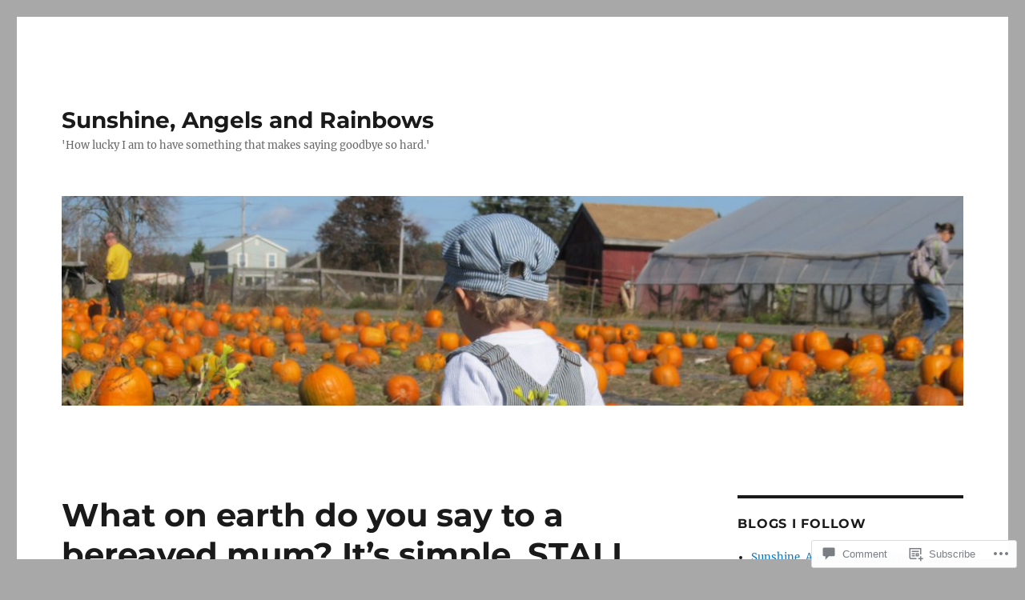

--- FILE ---
content_type: text/html; charset=UTF-8
request_url: https://sunshineangelsandrainbows.com/2015/02/04/what-on-earth-do-you-say-to-a-bereaved-mum-its-simple-stall/
body_size: 24191
content:
<!DOCTYPE html>
<html lang="en" class="no-js">
<head>
	<meta charset="UTF-8">
	<meta name="viewport" content="width=device-width, initial-scale=1">
	<link rel="profile" href="https://gmpg.org/xfn/11">
		<link rel="pingback" href="https://sunshineangelsandrainbows.com/xmlrpc.php">
		<script>(function(html){html.className = html.className.replace(/\bno-js\b/,'js')})(document.documentElement);</script>
<title>What on earth do you say to a bereaved mum? It&#8217;s simple, STALL &#8211; Sunshine, Angels and Rainbows</title>
<meta name='robots' content='max-image-preview:large' />

<!-- Async WordPress.com Remote Login -->
<script id="wpcom_remote_login_js">
var wpcom_remote_login_extra_auth = '';
function wpcom_remote_login_remove_dom_node_id( element_id ) {
	var dom_node = document.getElementById( element_id );
	if ( dom_node ) { dom_node.parentNode.removeChild( dom_node ); }
}
function wpcom_remote_login_remove_dom_node_classes( class_name ) {
	var dom_nodes = document.querySelectorAll( '.' + class_name );
	for ( var i = 0; i < dom_nodes.length; i++ ) {
		dom_nodes[ i ].parentNode.removeChild( dom_nodes[ i ] );
	}
}
function wpcom_remote_login_final_cleanup() {
	wpcom_remote_login_remove_dom_node_classes( "wpcom_remote_login_msg" );
	wpcom_remote_login_remove_dom_node_id( "wpcom_remote_login_key" );
	wpcom_remote_login_remove_dom_node_id( "wpcom_remote_login_validate" );
	wpcom_remote_login_remove_dom_node_id( "wpcom_remote_login_js" );
	wpcom_remote_login_remove_dom_node_id( "wpcom_request_access_iframe" );
	wpcom_remote_login_remove_dom_node_id( "wpcom_request_access_styles" );
}

// Watch for messages back from the remote login
window.addEventListener( "message", function( e ) {
	if ( e.origin === "https://r-login.wordpress.com" ) {
		var data = {};
		try {
			data = JSON.parse( e.data );
		} catch( e ) {
			wpcom_remote_login_final_cleanup();
			return;
		}

		if ( data.msg === 'LOGIN' ) {
			// Clean up the login check iframe
			wpcom_remote_login_remove_dom_node_id( "wpcom_remote_login_key" );

			var id_regex = new RegExp( /^[0-9]+$/ );
			var token_regex = new RegExp( /^.*|.*|.*$/ );
			if (
				token_regex.test( data.token )
				&& id_regex.test( data.wpcomid )
			) {
				// We have everything we need to ask for a login
				var script = document.createElement( "script" );
				script.setAttribute( "id", "wpcom_remote_login_validate" );
				script.src = '/remote-login.php?wpcom_remote_login=validate'
					+ '&wpcomid=' + data.wpcomid
					+ '&token=' + encodeURIComponent( data.token )
					+ '&host=' + window.location.protocol
					+ '//' + window.location.hostname
					+ '&postid=1145'
					+ '&is_singular=1';
				document.body.appendChild( script );
			}

			return;
		}

		// Safari ITP, not logged in, so redirect
		if ( data.msg === 'LOGIN-REDIRECT' ) {
			window.location = 'https://wordpress.com/log-in?redirect_to=' + window.location.href;
			return;
		}

		// Safari ITP, storage access failed, remove the request
		if ( data.msg === 'LOGIN-REMOVE' ) {
			var css_zap = 'html { -webkit-transition: margin-top 1s; transition: margin-top 1s; } /* 9001 */ html { margin-top: 0 !important; } * html body { margin-top: 0 !important; } @media screen and ( max-width: 782px ) { html { margin-top: 0 !important; } * html body { margin-top: 0 !important; } }';
			var style_zap = document.createElement( 'style' );
			style_zap.type = 'text/css';
			style_zap.appendChild( document.createTextNode( css_zap ) );
			document.body.appendChild( style_zap );

			var e = document.getElementById( 'wpcom_request_access_iframe' );
			e.parentNode.removeChild( e );

			document.cookie = 'wordpress_com_login_access=denied; path=/; max-age=31536000';

			return;
		}

		// Safari ITP
		if ( data.msg === 'REQUEST_ACCESS' ) {
			console.log( 'request access: safari' );

			// Check ITP iframe enable/disable knob
			if ( wpcom_remote_login_extra_auth !== 'safari_itp_iframe' ) {
				return;
			}

			// If we are in a "private window" there is no ITP.
			var private_window = false;
			try {
				var opendb = window.openDatabase( null, null, null, null );
			} catch( e ) {
				private_window = true;
			}

			if ( private_window ) {
				console.log( 'private window' );
				return;
			}

			var iframe = document.createElement( 'iframe' );
			iframe.id = 'wpcom_request_access_iframe';
			iframe.setAttribute( 'scrolling', 'no' );
			iframe.setAttribute( 'sandbox', 'allow-storage-access-by-user-activation allow-scripts allow-same-origin allow-top-navigation-by-user-activation' );
			iframe.src = 'https://r-login.wordpress.com/remote-login.php?wpcom_remote_login=request_access&origin=' + encodeURIComponent( data.origin ) + '&wpcomid=' + encodeURIComponent( data.wpcomid );

			var css = 'html { -webkit-transition: margin-top 1s; transition: margin-top 1s; } /* 9001 */ html { margin-top: 46px !important; } * html body { margin-top: 46px !important; } @media screen and ( max-width: 660px ) { html { margin-top: 71px !important; } * html body { margin-top: 71px !important; } #wpcom_request_access_iframe { display: block; height: 71px !important; } } #wpcom_request_access_iframe { border: 0px; height: 46px; position: fixed; top: 0; left: 0; width: 100%; min-width: 100%; z-index: 99999; background: #23282d; } ';

			var style = document.createElement( 'style' );
			style.type = 'text/css';
			style.id = 'wpcom_request_access_styles';
			style.appendChild( document.createTextNode( css ) );
			document.body.appendChild( style );

			document.body.appendChild( iframe );
		}

		if ( data.msg === 'DONE' ) {
			wpcom_remote_login_final_cleanup();
		}
	}
}, false );

// Inject the remote login iframe after the page has had a chance to load
// more critical resources
window.addEventListener( "DOMContentLoaded", function( e ) {
	var iframe = document.createElement( "iframe" );
	iframe.style.display = "none";
	iframe.setAttribute( "scrolling", "no" );
	iframe.setAttribute( "id", "wpcom_remote_login_key" );
	iframe.src = "https://r-login.wordpress.com/remote-login.php"
		+ "?wpcom_remote_login=key"
		+ "&origin=aHR0cHM6Ly9zdW5zaGluZWFuZ2Vsc2FuZHJhaW5ib3dzLmNvbQ%3D%3D"
		+ "&wpcomid=62039603"
		+ "&time=" + Math.floor( Date.now() / 1000 );
	document.body.appendChild( iframe );
}, false );
</script>
<link rel='dns-prefetch' href='//s0.wp.com' />
<link rel='dns-prefetch' href='//widgets.wp.com' />
<link rel='dns-prefetch' href='//wordpress.com' />
<link rel="alternate" type="application/rss+xml" title="Sunshine, Angels and Rainbows &raquo; Feed" href="https://sunshineangelsandrainbows.com/feed/" />
<link rel="alternate" type="application/rss+xml" title="Sunshine, Angels and Rainbows &raquo; Comments Feed" href="https://sunshineangelsandrainbows.com/comments/feed/" />
<link rel="alternate" type="application/rss+xml" title="Sunshine, Angels and Rainbows &raquo; What on earth do you say to a bereaved mum? It&#8217;s simple,&nbsp;STALL Comments Feed" href="https://sunshineangelsandrainbows.com/2015/02/04/what-on-earth-do-you-say-to-a-bereaved-mum-its-simple-stall/feed/" />
	<script type="text/javascript">
		/* <![CDATA[ */
		function addLoadEvent(func) {
			var oldonload = window.onload;
			if (typeof window.onload != 'function') {
				window.onload = func;
			} else {
				window.onload = function () {
					oldonload();
					func();
				}
			}
		}
		/* ]]> */
	</script>
	<link crossorigin='anonymous' rel='stylesheet' id='all-css-0-1' href='/_static/??-eJyVzEkKwkAQheEL2RYOMbgQz9J0Cu2kJqxqord3QBBcCC5/eO+D2VJRCZQAbsmonao4jBiWy/Ru8CbAOjRChzgjYwpVcijKlgNiftxvXq+BKMvivoC/2QtSDhySqcdX/RKpTvhxX/WcH/mw6rvNut/vtt14B6rgVkY=&cssminify=yes' type='text/css' media='all' />
<style id='wp-emoji-styles-inline-css'>

	img.wp-smiley, img.emoji {
		display: inline !important;
		border: none !important;
		box-shadow: none !important;
		height: 1em !important;
		width: 1em !important;
		margin: 0 0.07em !important;
		vertical-align: -0.1em !important;
		background: none !important;
		padding: 0 !important;
	}
/*# sourceURL=wp-emoji-styles-inline-css */
</style>
<link crossorigin='anonymous' rel='stylesheet' id='all-css-2-1' href='/wp-content/plugins/gutenberg-core/v22.2.0/build/styles/block-library/style.css?m=1764855221i&cssminify=yes' type='text/css' media='all' />
<style id='wp-block-library-inline-css'>
.has-text-align-justify {
	text-align:justify;
}
.has-text-align-justify{text-align:justify;}

/*# sourceURL=wp-block-library-inline-css */
</style><style id='global-styles-inline-css'>
:root{--wp--preset--aspect-ratio--square: 1;--wp--preset--aspect-ratio--4-3: 4/3;--wp--preset--aspect-ratio--3-4: 3/4;--wp--preset--aspect-ratio--3-2: 3/2;--wp--preset--aspect-ratio--2-3: 2/3;--wp--preset--aspect-ratio--16-9: 16/9;--wp--preset--aspect-ratio--9-16: 9/16;--wp--preset--color--black: #000000;--wp--preset--color--cyan-bluish-gray: #abb8c3;--wp--preset--color--white: #fff;--wp--preset--color--pale-pink: #f78da7;--wp--preset--color--vivid-red: #cf2e2e;--wp--preset--color--luminous-vivid-orange: #ff6900;--wp--preset--color--luminous-vivid-amber: #fcb900;--wp--preset--color--light-green-cyan: #7bdcb5;--wp--preset--color--vivid-green-cyan: #00d084;--wp--preset--color--pale-cyan-blue: #8ed1fc;--wp--preset--color--vivid-cyan-blue: #0693e3;--wp--preset--color--vivid-purple: #9b51e0;--wp--preset--color--dark-gray: #1a1a1a;--wp--preset--color--medium-gray: #686868;--wp--preset--color--light-gray: #e5e5e5;--wp--preset--color--blue-gray: #4d545c;--wp--preset--color--bright-blue: #007acc;--wp--preset--color--light-blue: #9adffd;--wp--preset--color--dark-brown: #402b30;--wp--preset--color--medium-brown: #774e24;--wp--preset--color--dark-red: #640c1f;--wp--preset--color--bright-red: #ff675f;--wp--preset--color--yellow: #ffef8e;--wp--preset--gradient--vivid-cyan-blue-to-vivid-purple: linear-gradient(135deg,rgb(6,147,227) 0%,rgb(155,81,224) 100%);--wp--preset--gradient--light-green-cyan-to-vivid-green-cyan: linear-gradient(135deg,rgb(122,220,180) 0%,rgb(0,208,130) 100%);--wp--preset--gradient--luminous-vivid-amber-to-luminous-vivid-orange: linear-gradient(135deg,rgb(252,185,0) 0%,rgb(255,105,0) 100%);--wp--preset--gradient--luminous-vivid-orange-to-vivid-red: linear-gradient(135deg,rgb(255,105,0) 0%,rgb(207,46,46) 100%);--wp--preset--gradient--very-light-gray-to-cyan-bluish-gray: linear-gradient(135deg,rgb(238,238,238) 0%,rgb(169,184,195) 100%);--wp--preset--gradient--cool-to-warm-spectrum: linear-gradient(135deg,rgb(74,234,220) 0%,rgb(151,120,209) 20%,rgb(207,42,186) 40%,rgb(238,44,130) 60%,rgb(251,105,98) 80%,rgb(254,248,76) 100%);--wp--preset--gradient--blush-light-purple: linear-gradient(135deg,rgb(255,206,236) 0%,rgb(152,150,240) 100%);--wp--preset--gradient--blush-bordeaux: linear-gradient(135deg,rgb(254,205,165) 0%,rgb(254,45,45) 50%,rgb(107,0,62) 100%);--wp--preset--gradient--luminous-dusk: linear-gradient(135deg,rgb(255,203,112) 0%,rgb(199,81,192) 50%,rgb(65,88,208) 100%);--wp--preset--gradient--pale-ocean: linear-gradient(135deg,rgb(255,245,203) 0%,rgb(182,227,212) 50%,rgb(51,167,181) 100%);--wp--preset--gradient--electric-grass: linear-gradient(135deg,rgb(202,248,128) 0%,rgb(113,206,126) 100%);--wp--preset--gradient--midnight: linear-gradient(135deg,rgb(2,3,129) 0%,rgb(40,116,252) 100%);--wp--preset--font-size--small: 13px;--wp--preset--font-size--medium: 20px;--wp--preset--font-size--large: 36px;--wp--preset--font-size--x-large: 42px;--wp--preset--font-family--albert-sans: 'Albert Sans', sans-serif;--wp--preset--font-family--alegreya: Alegreya, serif;--wp--preset--font-family--arvo: Arvo, serif;--wp--preset--font-family--bodoni-moda: 'Bodoni Moda', serif;--wp--preset--font-family--bricolage-grotesque: 'Bricolage Grotesque', sans-serif;--wp--preset--font-family--cabin: Cabin, sans-serif;--wp--preset--font-family--chivo: Chivo, sans-serif;--wp--preset--font-family--commissioner: Commissioner, sans-serif;--wp--preset--font-family--cormorant: Cormorant, serif;--wp--preset--font-family--courier-prime: 'Courier Prime', monospace;--wp--preset--font-family--crimson-pro: 'Crimson Pro', serif;--wp--preset--font-family--dm-mono: 'DM Mono', monospace;--wp--preset--font-family--dm-sans: 'DM Sans', sans-serif;--wp--preset--font-family--dm-serif-display: 'DM Serif Display', serif;--wp--preset--font-family--domine: Domine, serif;--wp--preset--font-family--eb-garamond: 'EB Garamond', serif;--wp--preset--font-family--epilogue: Epilogue, sans-serif;--wp--preset--font-family--fahkwang: Fahkwang, sans-serif;--wp--preset--font-family--figtree: Figtree, sans-serif;--wp--preset--font-family--fira-sans: 'Fira Sans', sans-serif;--wp--preset--font-family--fjalla-one: 'Fjalla One', sans-serif;--wp--preset--font-family--fraunces: Fraunces, serif;--wp--preset--font-family--gabarito: Gabarito, system-ui;--wp--preset--font-family--ibm-plex-mono: 'IBM Plex Mono', monospace;--wp--preset--font-family--ibm-plex-sans: 'IBM Plex Sans', sans-serif;--wp--preset--font-family--ibarra-real-nova: 'Ibarra Real Nova', serif;--wp--preset--font-family--instrument-serif: 'Instrument Serif', serif;--wp--preset--font-family--inter: Inter, sans-serif;--wp--preset--font-family--josefin-sans: 'Josefin Sans', sans-serif;--wp--preset--font-family--jost: Jost, sans-serif;--wp--preset--font-family--libre-baskerville: 'Libre Baskerville', serif;--wp--preset--font-family--libre-franklin: 'Libre Franklin', sans-serif;--wp--preset--font-family--literata: Literata, serif;--wp--preset--font-family--lora: Lora, serif;--wp--preset--font-family--merriweather: Merriweather, serif;--wp--preset--font-family--montserrat: Montserrat, sans-serif;--wp--preset--font-family--newsreader: Newsreader, serif;--wp--preset--font-family--noto-sans-mono: 'Noto Sans Mono', sans-serif;--wp--preset--font-family--nunito: Nunito, sans-serif;--wp--preset--font-family--open-sans: 'Open Sans', sans-serif;--wp--preset--font-family--overpass: Overpass, sans-serif;--wp--preset--font-family--pt-serif: 'PT Serif', serif;--wp--preset--font-family--petrona: Petrona, serif;--wp--preset--font-family--piazzolla: Piazzolla, serif;--wp--preset--font-family--playfair-display: 'Playfair Display', serif;--wp--preset--font-family--plus-jakarta-sans: 'Plus Jakarta Sans', sans-serif;--wp--preset--font-family--poppins: Poppins, sans-serif;--wp--preset--font-family--raleway: Raleway, sans-serif;--wp--preset--font-family--roboto: Roboto, sans-serif;--wp--preset--font-family--roboto-slab: 'Roboto Slab', serif;--wp--preset--font-family--rubik: Rubik, sans-serif;--wp--preset--font-family--rufina: Rufina, serif;--wp--preset--font-family--sora: Sora, sans-serif;--wp--preset--font-family--source-sans-3: 'Source Sans 3', sans-serif;--wp--preset--font-family--source-serif-4: 'Source Serif 4', serif;--wp--preset--font-family--space-mono: 'Space Mono', monospace;--wp--preset--font-family--syne: Syne, sans-serif;--wp--preset--font-family--texturina: Texturina, serif;--wp--preset--font-family--urbanist: Urbanist, sans-serif;--wp--preset--font-family--work-sans: 'Work Sans', sans-serif;--wp--preset--spacing--20: 0.44rem;--wp--preset--spacing--30: 0.67rem;--wp--preset--spacing--40: 1rem;--wp--preset--spacing--50: 1.5rem;--wp--preset--spacing--60: 2.25rem;--wp--preset--spacing--70: 3.38rem;--wp--preset--spacing--80: 5.06rem;--wp--preset--shadow--natural: 6px 6px 9px rgba(0, 0, 0, 0.2);--wp--preset--shadow--deep: 12px 12px 50px rgba(0, 0, 0, 0.4);--wp--preset--shadow--sharp: 6px 6px 0px rgba(0, 0, 0, 0.2);--wp--preset--shadow--outlined: 6px 6px 0px -3px rgb(255, 255, 255), 6px 6px rgb(0, 0, 0);--wp--preset--shadow--crisp: 6px 6px 0px rgb(0, 0, 0);}:where(.is-layout-flex){gap: 0.5em;}:where(.is-layout-grid){gap: 0.5em;}body .is-layout-flex{display: flex;}.is-layout-flex{flex-wrap: wrap;align-items: center;}.is-layout-flex > :is(*, div){margin: 0;}body .is-layout-grid{display: grid;}.is-layout-grid > :is(*, div){margin: 0;}:where(.wp-block-columns.is-layout-flex){gap: 2em;}:where(.wp-block-columns.is-layout-grid){gap: 2em;}:where(.wp-block-post-template.is-layout-flex){gap: 1.25em;}:where(.wp-block-post-template.is-layout-grid){gap: 1.25em;}.has-black-color{color: var(--wp--preset--color--black) !important;}.has-cyan-bluish-gray-color{color: var(--wp--preset--color--cyan-bluish-gray) !important;}.has-white-color{color: var(--wp--preset--color--white) !important;}.has-pale-pink-color{color: var(--wp--preset--color--pale-pink) !important;}.has-vivid-red-color{color: var(--wp--preset--color--vivid-red) !important;}.has-luminous-vivid-orange-color{color: var(--wp--preset--color--luminous-vivid-orange) !important;}.has-luminous-vivid-amber-color{color: var(--wp--preset--color--luminous-vivid-amber) !important;}.has-light-green-cyan-color{color: var(--wp--preset--color--light-green-cyan) !important;}.has-vivid-green-cyan-color{color: var(--wp--preset--color--vivid-green-cyan) !important;}.has-pale-cyan-blue-color{color: var(--wp--preset--color--pale-cyan-blue) !important;}.has-vivid-cyan-blue-color{color: var(--wp--preset--color--vivid-cyan-blue) !important;}.has-vivid-purple-color{color: var(--wp--preset--color--vivid-purple) !important;}.has-black-background-color{background-color: var(--wp--preset--color--black) !important;}.has-cyan-bluish-gray-background-color{background-color: var(--wp--preset--color--cyan-bluish-gray) !important;}.has-white-background-color{background-color: var(--wp--preset--color--white) !important;}.has-pale-pink-background-color{background-color: var(--wp--preset--color--pale-pink) !important;}.has-vivid-red-background-color{background-color: var(--wp--preset--color--vivid-red) !important;}.has-luminous-vivid-orange-background-color{background-color: var(--wp--preset--color--luminous-vivid-orange) !important;}.has-luminous-vivid-amber-background-color{background-color: var(--wp--preset--color--luminous-vivid-amber) !important;}.has-light-green-cyan-background-color{background-color: var(--wp--preset--color--light-green-cyan) !important;}.has-vivid-green-cyan-background-color{background-color: var(--wp--preset--color--vivid-green-cyan) !important;}.has-pale-cyan-blue-background-color{background-color: var(--wp--preset--color--pale-cyan-blue) !important;}.has-vivid-cyan-blue-background-color{background-color: var(--wp--preset--color--vivid-cyan-blue) !important;}.has-vivid-purple-background-color{background-color: var(--wp--preset--color--vivid-purple) !important;}.has-black-border-color{border-color: var(--wp--preset--color--black) !important;}.has-cyan-bluish-gray-border-color{border-color: var(--wp--preset--color--cyan-bluish-gray) !important;}.has-white-border-color{border-color: var(--wp--preset--color--white) !important;}.has-pale-pink-border-color{border-color: var(--wp--preset--color--pale-pink) !important;}.has-vivid-red-border-color{border-color: var(--wp--preset--color--vivid-red) !important;}.has-luminous-vivid-orange-border-color{border-color: var(--wp--preset--color--luminous-vivid-orange) !important;}.has-luminous-vivid-amber-border-color{border-color: var(--wp--preset--color--luminous-vivid-amber) !important;}.has-light-green-cyan-border-color{border-color: var(--wp--preset--color--light-green-cyan) !important;}.has-vivid-green-cyan-border-color{border-color: var(--wp--preset--color--vivid-green-cyan) !important;}.has-pale-cyan-blue-border-color{border-color: var(--wp--preset--color--pale-cyan-blue) !important;}.has-vivid-cyan-blue-border-color{border-color: var(--wp--preset--color--vivid-cyan-blue) !important;}.has-vivid-purple-border-color{border-color: var(--wp--preset--color--vivid-purple) !important;}.has-vivid-cyan-blue-to-vivid-purple-gradient-background{background: var(--wp--preset--gradient--vivid-cyan-blue-to-vivid-purple) !important;}.has-light-green-cyan-to-vivid-green-cyan-gradient-background{background: var(--wp--preset--gradient--light-green-cyan-to-vivid-green-cyan) !important;}.has-luminous-vivid-amber-to-luminous-vivid-orange-gradient-background{background: var(--wp--preset--gradient--luminous-vivid-amber-to-luminous-vivid-orange) !important;}.has-luminous-vivid-orange-to-vivid-red-gradient-background{background: var(--wp--preset--gradient--luminous-vivid-orange-to-vivid-red) !important;}.has-very-light-gray-to-cyan-bluish-gray-gradient-background{background: var(--wp--preset--gradient--very-light-gray-to-cyan-bluish-gray) !important;}.has-cool-to-warm-spectrum-gradient-background{background: var(--wp--preset--gradient--cool-to-warm-spectrum) !important;}.has-blush-light-purple-gradient-background{background: var(--wp--preset--gradient--blush-light-purple) !important;}.has-blush-bordeaux-gradient-background{background: var(--wp--preset--gradient--blush-bordeaux) !important;}.has-luminous-dusk-gradient-background{background: var(--wp--preset--gradient--luminous-dusk) !important;}.has-pale-ocean-gradient-background{background: var(--wp--preset--gradient--pale-ocean) !important;}.has-electric-grass-gradient-background{background: var(--wp--preset--gradient--electric-grass) !important;}.has-midnight-gradient-background{background: var(--wp--preset--gradient--midnight) !important;}.has-small-font-size{font-size: var(--wp--preset--font-size--small) !important;}.has-medium-font-size{font-size: var(--wp--preset--font-size--medium) !important;}.has-large-font-size{font-size: var(--wp--preset--font-size--large) !important;}.has-x-large-font-size{font-size: var(--wp--preset--font-size--x-large) !important;}.has-albert-sans-font-family{font-family: var(--wp--preset--font-family--albert-sans) !important;}.has-alegreya-font-family{font-family: var(--wp--preset--font-family--alegreya) !important;}.has-arvo-font-family{font-family: var(--wp--preset--font-family--arvo) !important;}.has-bodoni-moda-font-family{font-family: var(--wp--preset--font-family--bodoni-moda) !important;}.has-bricolage-grotesque-font-family{font-family: var(--wp--preset--font-family--bricolage-grotesque) !important;}.has-cabin-font-family{font-family: var(--wp--preset--font-family--cabin) !important;}.has-chivo-font-family{font-family: var(--wp--preset--font-family--chivo) !important;}.has-commissioner-font-family{font-family: var(--wp--preset--font-family--commissioner) !important;}.has-cormorant-font-family{font-family: var(--wp--preset--font-family--cormorant) !important;}.has-courier-prime-font-family{font-family: var(--wp--preset--font-family--courier-prime) !important;}.has-crimson-pro-font-family{font-family: var(--wp--preset--font-family--crimson-pro) !important;}.has-dm-mono-font-family{font-family: var(--wp--preset--font-family--dm-mono) !important;}.has-dm-sans-font-family{font-family: var(--wp--preset--font-family--dm-sans) !important;}.has-dm-serif-display-font-family{font-family: var(--wp--preset--font-family--dm-serif-display) !important;}.has-domine-font-family{font-family: var(--wp--preset--font-family--domine) !important;}.has-eb-garamond-font-family{font-family: var(--wp--preset--font-family--eb-garamond) !important;}.has-epilogue-font-family{font-family: var(--wp--preset--font-family--epilogue) !important;}.has-fahkwang-font-family{font-family: var(--wp--preset--font-family--fahkwang) !important;}.has-figtree-font-family{font-family: var(--wp--preset--font-family--figtree) !important;}.has-fira-sans-font-family{font-family: var(--wp--preset--font-family--fira-sans) !important;}.has-fjalla-one-font-family{font-family: var(--wp--preset--font-family--fjalla-one) !important;}.has-fraunces-font-family{font-family: var(--wp--preset--font-family--fraunces) !important;}.has-gabarito-font-family{font-family: var(--wp--preset--font-family--gabarito) !important;}.has-ibm-plex-mono-font-family{font-family: var(--wp--preset--font-family--ibm-plex-mono) !important;}.has-ibm-plex-sans-font-family{font-family: var(--wp--preset--font-family--ibm-plex-sans) !important;}.has-ibarra-real-nova-font-family{font-family: var(--wp--preset--font-family--ibarra-real-nova) !important;}.has-instrument-serif-font-family{font-family: var(--wp--preset--font-family--instrument-serif) !important;}.has-inter-font-family{font-family: var(--wp--preset--font-family--inter) !important;}.has-josefin-sans-font-family{font-family: var(--wp--preset--font-family--josefin-sans) !important;}.has-jost-font-family{font-family: var(--wp--preset--font-family--jost) !important;}.has-libre-baskerville-font-family{font-family: var(--wp--preset--font-family--libre-baskerville) !important;}.has-libre-franklin-font-family{font-family: var(--wp--preset--font-family--libre-franklin) !important;}.has-literata-font-family{font-family: var(--wp--preset--font-family--literata) !important;}.has-lora-font-family{font-family: var(--wp--preset--font-family--lora) !important;}.has-merriweather-font-family{font-family: var(--wp--preset--font-family--merriweather) !important;}.has-montserrat-font-family{font-family: var(--wp--preset--font-family--montserrat) !important;}.has-newsreader-font-family{font-family: var(--wp--preset--font-family--newsreader) !important;}.has-noto-sans-mono-font-family{font-family: var(--wp--preset--font-family--noto-sans-mono) !important;}.has-nunito-font-family{font-family: var(--wp--preset--font-family--nunito) !important;}.has-open-sans-font-family{font-family: var(--wp--preset--font-family--open-sans) !important;}.has-overpass-font-family{font-family: var(--wp--preset--font-family--overpass) !important;}.has-pt-serif-font-family{font-family: var(--wp--preset--font-family--pt-serif) !important;}.has-petrona-font-family{font-family: var(--wp--preset--font-family--petrona) !important;}.has-piazzolla-font-family{font-family: var(--wp--preset--font-family--piazzolla) !important;}.has-playfair-display-font-family{font-family: var(--wp--preset--font-family--playfair-display) !important;}.has-plus-jakarta-sans-font-family{font-family: var(--wp--preset--font-family--plus-jakarta-sans) !important;}.has-poppins-font-family{font-family: var(--wp--preset--font-family--poppins) !important;}.has-raleway-font-family{font-family: var(--wp--preset--font-family--raleway) !important;}.has-roboto-font-family{font-family: var(--wp--preset--font-family--roboto) !important;}.has-roboto-slab-font-family{font-family: var(--wp--preset--font-family--roboto-slab) !important;}.has-rubik-font-family{font-family: var(--wp--preset--font-family--rubik) !important;}.has-rufina-font-family{font-family: var(--wp--preset--font-family--rufina) !important;}.has-sora-font-family{font-family: var(--wp--preset--font-family--sora) !important;}.has-source-sans-3-font-family{font-family: var(--wp--preset--font-family--source-sans-3) !important;}.has-source-serif-4-font-family{font-family: var(--wp--preset--font-family--source-serif-4) !important;}.has-space-mono-font-family{font-family: var(--wp--preset--font-family--space-mono) !important;}.has-syne-font-family{font-family: var(--wp--preset--font-family--syne) !important;}.has-texturina-font-family{font-family: var(--wp--preset--font-family--texturina) !important;}.has-urbanist-font-family{font-family: var(--wp--preset--font-family--urbanist) !important;}.has-work-sans-font-family{font-family: var(--wp--preset--font-family--work-sans) !important;}
/*# sourceURL=global-styles-inline-css */
</style>

<style id='classic-theme-styles-inline-css'>
/*! This file is auto-generated */
.wp-block-button__link{color:#fff;background-color:#32373c;border-radius:9999px;box-shadow:none;text-decoration:none;padding:calc(.667em + 2px) calc(1.333em + 2px);font-size:1.125em}.wp-block-file__button{background:#32373c;color:#fff;text-decoration:none}
/*# sourceURL=/wp-includes/css/classic-themes.min.css */
</style>
<link crossorigin='anonymous' rel='stylesheet' id='all-css-4-1' href='/_static/??-eJx9jksOwjAMRC9EcCsEFQvEUVA+FqTUSRQ77fVxVbEBxMaSZ+bZA0sxPifBJEDNlKndY2LwuaLqVKyAJghDtDghaWzvmXfwG1uKMsa5UpHZ6KTYyMhDQf7HjSjF+qdRaTuxGcAtvb3bjCnkCrZJJisS/RcFXD24FqcAM1ann1VcK/Pnvna50qUfTl3XH8+HYXwBNR1jhQ==&cssminify=yes' type='text/css' media='all' />
<link rel='stylesheet' id='verbum-gutenberg-css-css' href='https://widgets.wp.com/verbum-block-editor/block-editor.css?ver=1738686361' media='all' />
<link crossorigin='anonymous' rel='stylesheet' id='all-css-6-1' href='/_static/??-eJyNkEsOwjAMRC9EsPiUigXiKCiNTAnNp4odld4ehyJUAYvuPC/j8Sgw9MrEwBgYfFa9y60NBCZ6L0g526Eo+iJrISuwECJb2abPMD3MMvmGXhL63AAPAkayD0YMcBUDgceU7IBabKkcJ+ULF6p50jaU3Og065/wWeE7cq9N99ZAOcBFVqHFgGnq+HdcXph4dLjcXv6scdF0rxNnf9rU1W5bHw/76v4EENqOVg==&cssminify=yes' type='text/css' media='all' />
<link crossorigin='anonymous' rel='stylesheet' id='all-css-12-1' href='/_static/??-eJx9jUEOwjAMBD9EMBFU4oL4iyNDg5zYqh1Cf0+QeuiJ46xmtNA1JKlO1cFnKmSgDcH7GFbLHyeqkMzAfGUKXZOU4+AD7MLSgnJ75jq0hpaWrJ5l0EOYpf/zZ3nTErAhMm0nP/1ebnGKl+l0jvH6+gKktj3A&cssminify=yes' type='text/css' media='all' />
<style id='jetpack_facebook_likebox-inline-css'>
.widget_facebook_likebox {
	overflow: hidden;
}

/*# sourceURL=/wp-content/mu-plugins/jetpack-plugin/sun/modules/widgets/facebook-likebox/style.css */
</style>
<link crossorigin='anonymous' rel='stylesheet' id='all-css-14-1' href='/_static/??-eJzTLy/QTc7PK0nNK9HPLdUtyClNz8wr1i9KTcrJTwcy0/WTi5G5ekCujj52Temp+bo5+cmJJZn5eSgc3bScxMwikFb7XFtDE1NLExMLc0OTLACohS2q&cssminify=yes' type='text/css' media='all' />
<style id='jetpack-global-styles-frontend-style-inline-css'>
:root { --font-headings: unset; --font-base: unset; --font-headings-default: -apple-system,BlinkMacSystemFont,"Segoe UI",Roboto,Oxygen-Sans,Ubuntu,Cantarell,"Helvetica Neue",sans-serif; --font-base-default: -apple-system,BlinkMacSystemFont,"Segoe UI",Roboto,Oxygen-Sans,Ubuntu,Cantarell,"Helvetica Neue",sans-serif;}
/*# sourceURL=jetpack-global-styles-frontend-style-inline-css */
</style>
<link crossorigin='anonymous' rel='stylesheet' id='all-css-16-1' href='/_static/??-eJyNjtEKwjAMRX/IGNTN4YP4KdK1tctMm7G0DP/eKXtRQfZ2D+SeG5wGsJKyTxljgYFLoKTY+zwYe18YtSSM4gp7Re3M6J1x7vGOlMLWqm5wtehKyaKKJcPAEkQ/4EeWOx/n2a7CwNIa/rc2kQs+K84nS4YwkgOTHDBpXtNt5zcUCG7CLNMXvgSXeN419WHfnI5V3T8BhmF3dg==&cssminify=yes' type='text/css' media='all' />
<script id="jetpack_related-posts-js-extra">
var related_posts_js_options = {"post_heading":"h4"};
//# sourceURL=jetpack_related-posts-js-extra
</script>
<script id="wpcom-actionbar-placeholder-js-extra">
var actionbardata = {"siteID":"62039603","postID":"1145","siteURL":"https://sunshineangelsandrainbows.com","xhrURL":"https://sunshineangelsandrainbows.com/wp-admin/admin-ajax.php","nonce":"fdc7413403","isLoggedIn":"","statusMessage":"","subsEmailDefault":"instantly","proxyScriptUrl":"https://s0.wp.com/wp-content/js/wpcom-proxy-request.js?m=1513050504i&amp;ver=20211021","shortlink":"https://wp.me/p4cjkL-it","i18n":{"followedText":"New posts from this site will now appear in your \u003Ca href=\"https://wordpress.com/reader\"\u003EReader\u003C/a\u003E","foldBar":"Collapse this bar","unfoldBar":"Expand this bar","shortLinkCopied":"Shortlink copied to clipboard."}};
//# sourceURL=wpcom-actionbar-placeholder-js-extra
</script>
<script id="jetpack-mu-wpcom-settings-js-before">
var JETPACK_MU_WPCOM_SETTINGS = {"assetsUrl":"https://s0.wp.com/wp-content/mu-plugins/jetpack-mu-wpcom-plugin/sun/jetpack_vendor/automattic/jetpack-mu-wpcom/src/build/"};
//# sourceURL=jetpack-mu-wpcom-settings-js-before
</script>
<script crossorigin='anonymous' type='text/javascript'  src='/_static/??-eJx9jssOgkAMRX/IsbIgsDF+imGgQsd5hXYc+HuHRBNk4a6nvae5kKPqgxf0Ai6paNNInsGgxK5/fhg4ebiT70EnsgPMaDvBQcXAwr90duTPhk+w+2tKxoqKc1jW400mdMgQkwbJZbEyLYLoN2kSZ+ujsCvJSXM/UxQKhR7B2pD/xDMNI5a+5jsqnVxUL8LNurlr1dT1paqatjVv9ploUA=='></script>
<script id="rlt-proxy-js-after">
	rltInitialize( {"token":null,"iframeOrigins":["https:\/\/widgets.wp.com"]} );
//# sourceURL=rlt-proxy-js-after
</script>
<link rel="canonical" href="https://chasingdragonfliesblog.wordpress.com/2015/02/04/what-on-earth-do-you-say-to-a-bereaved-mum-its-simple-stall" />
<link rel="EditURI" type="application/rsd+xml" title="RSD" href="https://losingbennybear.wordpress.com/xmlrpc.php?rsd" />
<meta name="generator" content="WordPress.com" />
<link rel='shortlink' href='https://wp.me/p4cjkL-it' />
<link rel="alternate" type="application/json+oembed" href="https://public-api.wordpress.com/oembed/?format=json&amp;url=https%3A%2F%2Fsunshineangelsandrainbows.com%2F2015%2F02%2F04%2Fwhat-on-earth-do-you-say-to-a-bereaved-mum-its-simple-stall%2F&amp;for=wpcom-auto-discovery" /><link rel="alternate" type="application/xml+oembed" href="https://public-api.wordpress.com/oembed/?format=xml&amp;url=https%3A%2F%2Fsunshineangelsandrainbows.com%2F2015%2F02%2F04%2Fwhat-on-earth-do-you-say-to-a-bereaved-mum-its-simple-stall%2F&amp;for=wpcom-auto-discovery" />
<!-- Jetpack Open Graph Tags -->
<meta property="og:type" content="article" />
<meta property="og:title" content="What on earth do you say to a bereaved mum? It&#8217;s simple, STALL" />
<meta property="og:url" content="https://sunshineangelsandrainbows.com/2015/02/04/what-on-earth-do-you-say-to-a-bereaved-mum-its-simple-stall/" />
<meta property="og:description" content="Reblogged on WordPress.com" />
<meta property="article:published_time" content="2015-02-04T17:33:21+00:00" />
<meta property="article:modified_time" content="2015-02-04T17:33:21+00:00" />
<meta property="og:site_name" content="Sunshine, Angels and Rainbows" />
<meta property="og:image" content="https://sunshineangelsandrainbows.com/wp-content/uploads/2015/02/s-t-a-l-l-2.png" />
<meta property="og:image:width" content="640" />
<meta property="og:image:height" content="640" />
<meta property="og:image:alt" content="" />
<meta property="og:locale" content="en_US" />
<meta property="article:publisher" content="https://www.facebook.com/WordPresscom" />
<meta name="twitter:creator" content="@RoafSheri" />
<meta name="twitter:site" content="@RoafSheri" />
<meta name="twitter:text:title" content="What on earth do you say to a bereaved mum? It&#8217;s simple,&nbsp;STALL" />
<meta name="twitter:image" content="https://sunshineangelsandrainbows.com/wp-content/uploads/2015/02/s-t-a-l-l-2.png?w=640" />
<meta name="twitter:card" content="summary_large_image" />

<!-- End Jetpack Open Graph Tags -->
<link rel="shortcut icon" type="image/x-icon" href="https://s0.wp.com/i/favicon.ico?m=1713425267i" sizes="16x16 24x24 32x32 48x48" />
<link rel="icon" type="image/x-icon" href="https://s0.wp.com/i/favicon.ico?m=1713425267i" sizes="16x16 24x24 32x32 48x48" />
<link rel="apple-touch-icon" href="https://s0.wp.com/i/webclip.png?m=1713868326i" />
<link rel='openid.server' href='https://sunshineangelsandrainbows.com/?openidserver=1' />
<link rel='openid.delegate' href='https://sunshineangelsandrainbows.com/' />
<link rel="search" type="application/opensearchdescription+xml" href="https://sunshineangelsandrainbows.com/osd.xml" title="Sunshine, Angels and Rainbows" />
<link rel="search" type="application/opensearchdescription+xml" href="https://s1.wp.com/opensearch.xml" title="WordPress.com" />
<meta name="theme-color" content="#a8a8a8" />
		<style type="text/css">
			.recentcomments a {
				display: inline !important;
				padding: 0 !important;
				margin: 0 !important;
			}

			table.recentcommentsavatartop img.avatar, table.recentcommentsavatarend img.avatar {
				border: 0px;
				margin: 0;
			}

			table.recentcommentsavatartop a, table.recentcommentsavatarend a {
				border: 0px !important;
				background-color: transparent !important;
			}

			td.recentcommentsavatarend, td.recentcommentsavatartop {
				padding: 0px 0px 1px 0px;
				margin: 0px;
			}

			td.recentcommentstextend {
				border: none !important;
				padding: 0px 0px 2px 10px;
			}

			.rtl td.recentcommentstextend {
				padding: 0px 10px 2px 0px;
			}

			td.recentcommentstexttop {
				border: none;
				padding: 0px 0px 0px 10px;
			}

			.rtl td.recentcommentstexttop {
				padding: 0px 10px 0px 0px;
			}
		</style>
		<meta name="description" content="Beautifully written. In all of my anger, I never thought of what people SHOULD do, just what they SHOULDN&#039;T do. Great advice." />
<style id="custom-background-css">
body.custom-background { background-color: #a8a8a8; }
</style>
	<style type="text/css" id="custom-colors-css">	input[type="text"],
	input[type="email"],
	input[type="url"],
	input[type="password"],
	input[type="search"],
	input[type="tel"],
	input[type="number"],
	textarea {
		background: #f7f7f7;
		color: #686868;
	}

	input[type="text"]:focus,
	input[type="email"]:focus,
	input[type="url"]:focus,
	input[type="password"]:focus,
	input[type="search"]:focus,
	input[type="tel"]:focus,
	input[type="number"]:focus,
	textarea:focus {
		background-color: #fff;
		color: #1a1a1a;
	}
body { background-color: #a8a8a8;}
</style>
<link crossorigin='anonymous' rel='stylesheet' id='all-css-6-3' href='/wp-content/mu-plugins/jetpack-plugin/sun/_inc/build/subscriptions/subscriptions.min.css?m=1753981412i&cssminify=yes' type='text/css' media='all' />
</head>

<body class="wp-singular post-template-default single single-post postid-1145 single-format-standard custom-background wp-embed-responsive wp-theme-pubtwentysixteen customizer-styles-applied jetpack-reblog-enabled">
<div id="page" class="site">
	<div class="site-inner">
		<a class="skip-link screen-reader-text" href="#content">
			Skip to content		</a>

		<header id="masthead" class="site-header">
			<div class="site-header-main">
				<div class="site-branding">
					<a href="https://sunshineangelsandrainbows.com/" class="site-logo-link" rel="home" itemprop="url"></a>
											<p class="site-title"><a href="https://sunshineangelsandrainbows.com/" rel="home">Sunshine, Angels and Rainbows</a></p>
												<p class="site-description">&#039;How lucky I am to have something that makes saying goodbye so hard.&#039;</p>
									</div><!-- .site-branding -->

							</div><!-- .site-header-main -->

											<div class="header-image">
					<a href="https://sunshineangelsandrainbows.com/" rel="home">
						<img src="https://sunshineangelsandrainbows.com/wp-content/uploads/2015/06/cropped-img_5213.jpg" srcset="" sizes="" width="1200" height="279" alt="Sunshine, Angels and Rainbows">
					</a>
				</div><!-- .header-image -->
					</header><!-- .site-header -->

		<div id="content" class="site-content">

<div id="primary" class="content-area">
	<main id="main" class="site-main">
		
<article id="post-1145" class="post-1145 post type-post status-publish format-standard has-post-thumbnail hentry category-uncategorized">
	<header class="entry-header">
		<h1 class="entry-title">What on earth do you say to a bereaved mum? It&#8217;s simple,&nbsp;STALL</h1>	</header><!-- .entry-header -->

	
	
		<div class="post-thumbnail">
			<img width="640" height="640" src="https://sunshineangelsandrainbows.com/wp-content/uploads/2015/02/s-t-a-l-l-2.png?w=640" class="attachment-post-thumbnail size-post-thumbnail wp-post-image" alt="" decoding="async" srcset="https://sunshineangelsandrainbows.com/wp-content/uploads/2015/02/s-t-a-l-l-2.png 640w, https://sunshineangelsandrainbows.com/wp-content/uploads/2015/02/s-t-a-l-l-2.png?w=150 150w, https://sunshineangelsandrainbows.com/wp-content/uploads/2015/02/s-t-a-l-l-2.png?w=300 300w" sizes="(max-width: 709px) 85vw, (max-width: 909px) 67vw, (max-width: 984px) 60vw, (max-width: 1362px) 62vw, 840px" data-attachment-id="1146" data-permalink="https://sunshineangelsandrainbows.com/2015/02/04/what-on-earth-do-you-say-to-a-bereaved-mum-its-simple-stall/featured-image-1145/" data-orig-file="https://sunshineangelsandrainbows.com/wp-content/uploads/2015/02/s-t-a-l-l-2.png" data-orig-size="640,640" data-comments-opened="1" data-image-meta="{&quot;aperture&quot;:&quot;0&quot;,&quot;credit&quot;:&quot;&quot;,&quot;camera&quot;:&quot;&quot;,&quot;caption&quot;:&quot;&quot;,&quot;created_timestamp&quot;:&quot;0&quot;,&quot;copyright&quot;:&quot;&quot;,&quot;focal_length&quot;:&quot;0&quot;,&quot;iso&quot;:&quot;0&quot;,&quot;shutter_speed&quot;:&quot;0&quot;,&quot;title&quot;:&quot;&quot;,&quot;orientation&quot;:&quot;0&quot;}" data-image-title="Featured Image &amp;#8212; 1145" data-image-description="" data-image-caption="" data-medium-file="https://sunshineangelsandrainbows.com/wp-content/uploads/2015/02/s-t-a-l-l-2.png?w=300" data-large-file="https://sunshineangelsandrainbows.com/wp-content/uploads/2015/02/s-t-a-l-l-2.png?w=640" />	</div><!-- .post-thumbnail -->

	
	<div class="entry-content">
		<div class="wpcom-reblog-snapshot"><div class="reblogger-note"><div class='reblogger-note-content'><blockquote><p>Beautifully written.  In all of my anger, I never thought of what people SHOULD do, just what they SHOULDN&#8217;T do.  Great advice.</p>
</blockquote></div></div><div class="reblog-post"><p class="reblog-from"><img alt='Kelly 🌻&#039;s avatar' src='https://0.gravatar.com/avatar/9df6f4e454b6b651562a9648ed070807d94955166936f7900c5842301ab6fcfd?s=32&#038;d=identicon&#038;r=G' class='avatar avatar-32' height='32' width='32' loading='lazy' /><a href="https://chasingdragonfliesblog.wordpress.com/2015/02/04/what-on-earth-do-you-say-to-a-bereaved-mum-its-simple-stall">Chasing Dragonflies</a></p><div class="reblogged-content">
<p>It can seem like there’s plenty of advice about what <em>not</em> to do when it comes to grief. I’ve written a number of emotional posts about how some people get it ‘wrong’ when talking (or not!) to a beavered parent, such as <a href="https://chasingdragonfliesblog.wordpress.com/2014/02/16/an-elephant-in-the-room/">this one</a> and <a href="https://chasingdragonfliesblog.wordpress.com/2014/01/20/glossing-over-grief/">this one. </a>While my rants are only one element of my complex grief emotion, I am, in the main, very accepting that people can’t be expected to ‘get it right’ all the time when dealing with such a sensitive issue (though I have heard some true howlers!).</p>

<p>But there are times when it’s worth knowing just what bereaved mums like me want from our friends and acquaintances particularly in the early days.</p>

<p></p>
</div><p class="reblog-source"><a href="https://chasingdragonfliesblog.wordpress.com/2015/02/04/what-on-earth-do-you-say-to-a-bereaved-mum-its-simple-stall">View original post</a> <span class="more-words">1,649 more words</span></p></div></div><div id="jp-post-flair" class="sharedaddy sd-like-enabled sd-sharing-enabled"><div class="sharedaddy sd-sharing-enabled"><div class="robots-nocontent sd-block sd-social sd-social-icon-text sd-sharing"><h3 class="sd-title">Share this:</h3><div class="sd-content"><ul><li class="share-twitter"><a rel="nofollow noopener noreferrer"
				data-shared="sharing-twitter-1145"
				class="share-twitter sd-button share-icon"
				href="https://sunshineangelsandrainbows.com/2015/02/04/what-on-earth-do-you-say-to-a-bereaved-mum-its-simple-stall/?share=twitter"
				target="_blank"
				aria-labelledby="sharing-twitter-1145"
				>
				<span id="sharing-twitter-1145" hidden>Click to share on X (Opens in new window)</span>
				<span>X</span>
			</a></li><li class="share-facebook"><a rel="nofollow noopener noreferrer"
				data-shared="sharing-facebook-1145"
				class="share-facebook sd-button share-icon"
				href="https://sunshineangelsandrainbows.com/2015/02/04/what-on-earth-do-you-say-to-a-bereaved-mum-its-simple-stall/?share=facebook"
				target="_blank"
				aria-labelledby="sharing-facebook-1145"
				>
				<span id="sharing-facebook-1145" hidden>Click to share on Facebook (Opens in new window)</span>
				<span>Facebook</span>
			</a></li><li class="share-email"><a rel="nofollow noopener noreferrer"
				data-shared="sharing-email-1145"
				class="share-email sd-button share-icon"
				href="mailto:?subject=%5BShared%20Post%5D%20What%20on%20earth%20do%20you%20say%20to%20a%20bereaved%20mum%3F%20It%27s%20simple%2C%20STALL&#038;body=https%3A%2F%2Fsunshineangelsandrainbows.com%2F2015%2F02%2F04%2Fwhat-on-earth-do-you-say-to-a-bereaved-mum-its-simple-stall%2F&#038;share=email"
				target="_blank"
				aria-labelledby="sharing-email-1145"
				data-email-share-error-title="Do you have email set up?" data-email-share-error-text="If you&#039;re having problems sharing via email, you might not have email set up for your browser. You may need to create a new email yourself." data-email-share-nonce="d6904f8dcb" data-email-share-track-url="https://sunshineangelsandrainbows.com/2015/02/04/what-on-earth-do-you-say-to-a-bereaved-mum-its-simple-stall/?share=email">
				<span id="sharing-email-1145" hidden>Click to email a link to a friend (Opens in new window)</span>
				<span>Email</span>
			</a></li><li class="share-end"></li></ul></div></div></div><div class='sharedaddy sd-block sd-like jetpack-likes-widget-wrapper jetpack-likes-widget-unloaded' id='like-post-wrapper-62039603-1145-6956ce1f3feb1' data-src='//widgets.wp.com/likes/index.html?ver=20260101#blog_id=62039603&amp;post_id=1145&amp;origin=losingbennybear.wordpress.com&amp;obj_id=62039603-1145-6956ce1f3feb1&amp;domain=sunshineangelsandrainbows.com' data-name='like-post-frame-62039603-1145-6956ce1f3feb1' data-title='Like or Reblog'><div class='likes-widget-placeholder post-likes-widget-placeholder' style='height: 55px;'><span class='button'><span>Like</span></span> <span class='loading'>Loading...</span></div><span class='sd-text-color'></span><a class='sd-link-color'></a></div>
<div id='jp-relatedposts' class='jp-relatedposts' >
	<h3 class="jp-relatedposts-headline"><em>Related</em></h3>
</div></div>
<div class="author-info">
	<div class="author-avatar">
		<img referrerpolicy="no-referrer" alt='Unknown&#039;s avatar' src='https://1.gravatar.com/avatar/d57ddcc3898144c97138b6a17b48971fcaa99c018e5bde4ee5e43faf46723c50?s=42&#038;d=identicon&#038;r=G' srcset='https://1.gravatar.com/avatar/d57ddcc3898144c97138b6a17b48971fcaa99c018e5bde4ee5e43faf46723c50?s=42&#038;d=identicon&#038;r=G 1x, https://1.gravatar.com/avatar/d57ddcc3898144c97138b6a17b48971fcaa99c018e5bde4ee5e43faf46723c50?s=63&#038;d=identicon&#038;r=G 1.5x, https://1.gravatar.com/avatar/d57ddcc3898144c97138b6a17b48971fcaa99c018e5bde4ee5e43faf46723c50?s=84&#038;d=identicon&#038;r=G 2x, https://1.gravatar.com/avatar/d57ddcc3898144c97138b6a17b48971fcaa99c018e5bde4ee5e43faf46723c50?s=126&#038;d=identicon&#038;r=G 3x, https://1.gravatar.com/avatar/d57ddcc3898144c97138b6a17b48971fcaa99c018e5bde4ee5e43faf46723c50?s=168&#038;d=identicon&#038;r=G 4x' class='avatar avatar-42' height='42' width='42' loading='lazy' decoding='async' />	</div><!-- .author-avatar -->

	<div class="author-description">
		<h2 class="author-title"><span class="author-heading">Author:</span> sheriroaf</h2>

		<p class="author-bio">
			Sheri Roaf is the mother of four wonderful children who turned to blogging after her 17 month old son Bennett passed away unexpectedly. Through her writing she has found a way to help herself and her family move forward in the face of tragedy.			<a class="author-link" href="https://sunshineangelsandrainbows.com/author/sheriroaf/" rel="author">
				View all posts by sheriroaf			</a>
		</p><!-- .author-bio -->
	</div><!-- .author-description -->
</div><!-- .author-info -->
	</div><!-- .entry-content -->

	<footer class="entry-footer">
		<span class="byline"><span class="author vcard"><img referrerpolicy="no-referrer" alt='Unknown&#039;s avatar' src='https://1.gravatar.com/avatar/d57ddcc3898144c97138b6a17b48971fcaa99c018e5bde4ee5e43faf46723c50?s=49&#038;d=identicon&#038;r=G' srcset='https://1.gravatar.com/avatar/d57ddcc3898144c97138b6a17b48971fcaa99c018e5bde4ee5e43faf46723c50?s=49&#038;d=identicon&#038;r=G 1x, https://1.gravatar.com/avatar/d57ddcc3898144c97138b6a17b48971fcaa99c018e5bde4ee5e43faf46723c50?s=74&#038;d=identicon&#038;r=G 1.5x, https://1.gravatar.com/avatar/d57ddcc3898144c97138b6a17b48971fcaa99c018e5bde4ee5e43faf46723c50?s=98&#038;d=identicon&#038;r=G 2x, https://1.gravatar.com/avatar/d57ddcc3898144c97138b6a17b48971fcaa99c018e5bde4ee5e43faf46723c50?s=147&#038;d=identicon&#038;r=G 3x, https://1.gravatar.com/avatar/d57ddcc3898144c97138b6a17b48971fcaa99c018e5bde4ee5e43faf46723c50?s=196&#038;d=identicon&#038;r=G 4x' class='avatar avatar-49' height='49' width='49' loading='lazy' decoding='async' /><span class="screen-reader-text">Author </span> <a class="url fn n" href="https://sunshineangelsandrainbows.com/author/sheriroaf/">sheriroaf</a></span></span><span class="posted-on"><span class="screen-reader-text">Posted on </span><a href="https://sunshineangelsandrainbows.com/2015/02/04/what-on-earth-do-you-say-to-a-bereaved-mum-its-simple-stall/" rel="bookmark"><time class="entry-date published updated" datetime="2015-02-04T12:33:21-05:00">February 4, 2015</time></a></span><span class="cat-links"><span class="screen-reader-text">Categories </span><a href="https://sunshineangelsandrainbows.com/category/uncategorized/" rel="category tag">Uncategorized</a></span>			</footer><!-- .entry-footer -->
</article><!-- #post-1145 -->

<div id="comments" class="comments-area">

			<h2 class="comments-title">
			One thought on &ldquo;What on earth do you say to a bereaved mum? It&#8217;s simple,&nbsp;STALL&rdquo;		</h2>

		
		<ol class="comment-list">
					<li id="comment-309" class="comment byuser comment-author-kaowen2013 even thread-even depth-1">
			<article id="div-comment-309" class="comment-body">
				<footer class="comment-meta">
					<div class="comment-author vcard">
						<img referrerpolicy="no-referrer" alt='Kelly 🌻&#039;s avatar' src='https://0.gravatar.com/avatar/9df6f4e454b6b651562a9648ed070807d94955166936f7900c5842301ab6fcfd?s=42&#038;d=identicon&#038;r=G' srcset='https://0.gravatar.com/avatar/9df6f4e454b6b651562a9648ed070807d94955166936f7900c5842301ab6fcfd?s=42&#038;d=identicon&#038;r=G 1x, https://0.gravatar.com/avatar/9df6f4e454b6b651562a9648ed070807d94955166936f7900c5842301ab6fcfd?s=63&#038;d=identicon&#038;r=G 1.5x, https://0.gravatar.com/avatar/9df6f4e454b6b651562a9648ed070807d94955166936f7900c5842301ab6fcfd?s=84&#038;d=identicon&#038;r=G 2x, https://0.gravatar.com/avatar/9df6f4e454b6b651562a9648ed070807d94955166936f7900c5842301ab6fcfd?s=126&#038;d=identicon&#038;r=G 3x, https://0.gravatar.com/avatar/9df6f4e454b6b651562a9648ed070807d94955166936f7900c5842301ab6fcfd?s=168&#038;d=identicon&#038;r=G 4x' class='avatar avatar-42' height='42' width='42' loading='lazy' decoding='async' />						<b class="fn"><a href="http://chasingdragonfliesblog.wordpress.com" class="url" rel="ugc external nofollow">Mummy Writes</a></b> <span class="says">says:</span>					</div><!-- .comment-author -->

					<div class="comment-metadata">
						<a href="https://sunshineangelsandrainbows.com/2015/02/04/what-on-earth-do-you-say-to-a-bereaved-mum-its-simple-stall/#comment-309"><time datetime="2015-02-04T12:48:38-05:00">February 4, 2015 at 12:48 pm</time></a>					</div><!-- .comment-metadata -->

									</footer><!-- .comment-meta -->

				<div class="comment-content">
					<p>Thank you for sharing this I&#8217;m glad (if that&#8217;s ever a word that can be used in grief!) it is helpful x</p>
<p id="comment-like-309" data-liked=comment-not-liked class="comment-likes comment-not-liked"><a href="https://sunshineangelsandrainbows.com/2015/02/04/what-on-earth-do-you-say-to-a-bereaved-mum-its-simple-stall/?like_comment=309&#038;_wpnonce=f23f70ac15" class="comment-like-link needs-login" rel="nofollow" data-blog="62039603"><span>Like</span></a><span id="comment-like-count-309" class="comment-like-feedback">Like</span></p>
				</div><!-- .comment-content -->

				<div class="reply"><a rel="nofollow" class="comment-reply-link" href="https://sunshineangelsandrainbows.com/2015/02/04/what-on-earth-do-you-say-to-a-bereaved-mum-its-simple-stall/?replytocom=309#respond" data-commentid="309" data-postid="1145" data-belowelement="div-comment-309" data-respondelement="respond" data-replyto="Reply to Mummy Writes" aria-label="Reply to Mummy Writes">Reply</a></div>			</article><!-- .comment-body -->
		</li><!-- #comment-## -->
		</ol><!-- .comment-list -->

		
	
	
		<div id="respond" class="comment-respond">
		<h2 id="reply-title" class="comment-reply-title">Leave a comment <small><a rel="nofollow" id="cancel-comment-reply-link" href="/2015/02/04/what-on-earth-do-you-say-to-a-bereaved-mum-its-simple-stall/#respond" style="display:none;">Cancel reply</a></small></h2><form action="https://sunshineangelsandrainbows.com/wp-comments-post.php" method="post" id="commentform" class="comment-form">


<div class="comment-form__verbum transparent"></div><div class="verbum-form-meta"><input type='hidden' name='comment_post_ID' value='1145' id='comment_post_ID' />
<input type='hidden' name='comment_parent' id='comment_parent' value='0' />

			<input type="hidden" name="highlander_comment_nonce" id="highlander_comment_nonce" value="fc7f563189" />
			<input type="hidden" name="verbum_show_subscription_modal" value="" /></div><p style="display: none;"><input type="hidden" id="akismet_comment_nonce" name="akismet_comment_nonce" value="27ec4a51fa" /></p><p style="display: none !important;" class="akismet-fields-container" data-prefix="ak_"><label>&#916;<textarea name="ak_hp_textarea" cols="45" rows="8" maxlength="100"></textarea></label><input type="hidden" id="ak_js_1" name="ak_js" value="22"/><script>
document.getElementById( "ak_js_1" ).setAttribute( "value", ( new Date() ).getTime() );
</script>
</p></form>	</div><!-- #respond -->
	
</div><!-- .comments-area -->

	<nav class="navigation post-navigation" aria-label="Posts">
		<h2 class="screen-reader-text">Post navigation</h2>
		<div class="nav-links"><div class="nav-previous"><a href="https://sunshineangelsandrainbows.com/2015/02/03/rainbow-connection/" rel="prev"><span class="meta-nav" aria-hidden="true">Previous</span> <span class="screen-reader-text">Previous post:</span> <span class="post-title">Rainbow Connection</span></a></div><div class="nav-next"><a href="https://sunshineangelsandrainbows.com/2015/02/04/hopeful-last-october/" rel="next"><span class="meta-nav" aria-hidden="true">Next</span> <span class="screen-reader-text">Next post:</span> <span class="post-title">Hopeful &#8211; Last&nbsp;October</span></a></div></div>
	</nav>
	</main><!-- .site-main -->

	
</div><!-- .content-area -->


	<aside id="secondary" class="sidebar widget-area">
		<section id="jp_blogs_i_follow-3" class="widget widget_jp_blogs_i_follow"><h2 class="widget-title">Blogs I Follow</h2><ul><li><a href="http://sunshineangelsandrainbows.com" class="bump-view" data-bump-view="bif">Sunshine, Angels and Rainbows</a></li><li><a href="http://therenegadepress.com" class="bump-view" data-bump-view="bif">The Renegade Press</a></li><li><a href="http://pointlessoverthinking.wordpress.com/" class="bump-view" data-bump-view="bif">Wise &amp; Shine</a></li><li><a href="http://donaldbwilson.ca" class="bump-view" data-bump-view="bif">Rain Coast Review</a></li><li><a href="http://mygrieftalks.wordpress.com" class="bump-view" data-bump-view="bif">My Grief Talks</a></li><li><a href="http://ebookvault.biz/" class="bump-view" data-bump-view="bif">Ebook Vault</a></li><li><a href="http://rontamirnehr.com/" class="bump-view" data-bump-view="bif">Ron Tamir Nehr</a></li><li><a href="http://drericperry.wordpress.com" class="bump-view" data-bump-view="bif">Dr. Eric Perry’s Blog</a></li><li><a href="http://sproutsplice.wordpress.com" class="bump-view" data-bump-view="bif">Sprout Splice</a></li><li><a href="http://lifebeyondheartbreak.wordpress.com" class="bump-view" data-bump-view="bif">life beyond heartbreak</a></li></ul></section><section id="blog_subscription-3" class="widget widget_blog_subscription jetpack_subscription_widget"><h2 class="widget-title"><label for="subscribe-field">Subscribe to Blog via Email</label></h2>

			<div class="wp-block-jetpack-subscriptions__container">
			<form
				action="https://subscribe.wordpress.com"
				method="post"
				accept-charset="utf-8"
				data-blog="62039603"
				data-post_access_level="everybody"
				id="subscribe-blog"
			>
				<p>Enter your email address to subscribe to this blog and receive notifications of new posts by email.</p>
				<p id="subscribe-email">
					<label
						id="subscribe-field-label"
						for="subscribe-field"
						class="screen-reader-text"
					>
						Email Address:					</label>

					<input
							type="email"
							name="email"
							autocomplete="email"
							
							style="width: 95%; padding: 1px 10px"
							placeholder="Email Address"
							value=""
							id="subscribe-field"
							required
						/>				</p>

				<p id="subscribe-submit"
									>
					<input type="hidden" name="action" value="subscribe"/>
					<input type="hidden" name="blog_id" value="62039603"/>
					<input type="hidden" name="source" value="https://sunshineangelsandrainbows.com/2015/02/04/what-on-earth-do-you-say-to-a-bereaved-mum-its-simple-stall/"/>
					<input type="hidden" name="sub-type" value="widget"/>
					<input type="hidden" name="redirect_fragment" value="subscribe-blog"/>
					<input type="hidden" id="_wpnonce" name="_wpnonce" value="ae48ae5f37" />					<button type="submit"
													class="wp-block-button__link"
																	>
						Subscribe					</button>
				</p>
			</form>
							<div class="wp-block-jetpack-subscriptions__subscount">
					Join 159 other subscribers				</div>
						</div>
			
</section><section id="archives-4" class="widget widget_archive"><h2 class="widget-title">Archives</h2><nav aria-label="Archives">
			<ul>
					<li><a href='https://sunshineangelsandrainbows.com/2024/11/'>November 2024</a></li>
	<li><a href='https://sunshineangelsandrainbows.com/2024/05/'>May 2024</a></li>
	<li><a href='https://sunshineangelsandrainbows.com/2024/02/'>February 2024</a></li>
	<li><a href='https://sunshineangelsandrainbows.com/2023/09/'>September 2023</a></li>
	<li><a href='https://sunshineangelsandrainbows.com/2023/03/'>March 2023</a></li>
	<li><a href='https://sunshineangelsandrainbows.com/2023/01/'>January 2023</a></li>
	<li><a href='https://sunshineangelsandrainbows.com/2022/12/'>December 2022</a></li>
	<li><a href='https://sunshineangelsandrainbows.com/2022/11/'>November 2022</a></li>
	<li><a href='https://sunshineangelsandrainbows.com/2022/10/'>October 2022</a></li>
	<li><a href='https://sunshineangelsandrainbows.com/2022/09/'>September 2022</a></li>
	<li><a href='https://sunshineangelsandrainbows.com/2022/05/'>May 2022</a></li>
	<li><a href='https://sunshineangelsandrainbows.com/2022/04/'>April 2022</a></li>
	<li><a href='https://sunshineangelsandrainbows.com/2022/01/'>January 2022</a></li>
	<li><a href='https://sunshineangelsandrainbows.com/2021/12/'>December 2021</a></li>
	<li><a href='https://sunshineangelsandrainbows.com/2021/11/'>November 2021</a></li>
	<li><a href='https://sunshineangelsandrainbows.com/2021/09/'>September 2021</a></li>
	<li><a href='https://sunshineangelsandrainbows.com/2021/08/'>August 2021</a></li>
	<li><a href='https://sunshineangelsandrainbows.com/2021/07/'>July 2021</a></li>
	<li><a href='https://sunshineangelsandrainbows.com/2021/06/'>June 2021</a></li>
	<li><a href='https://sunshineangelsandrainbows.com/2021/05/'>May 2021</a></li>
	<li><a href='https://sunshineangelsandrainbows.com/2021/04/'>April 2021</a></li>
	<li><a href='https://sunshineangelsandrainbows.com/2021/03/'>March 2021</a></li>
	<li><a href='https://sunshineangelsandrainbows.com/2021/02/'>February 2021</a></li>
	<li><a href='https://sunshineangelsandrainbows.com/2021/01/'>January 2021</a></li>
	<li><a href='https://sunshineangelsandrainbows.com/2020/12/'>December 2020</a></li>
	<li><a href='https://sunshineangelsandrainbows.com/2020/11/'>November 2020</a></li>
	<li><a href='https://sunshineangelsandrainbows.com/2020/09/'>September 2020</a></li>
	<li><a href='https://sunshineangelsandrainbows.com/2020/08/'>August 2020</a></li>
	<li><a href='https://sunshineangelsandrainbows.com/2020/07/'>July 2020</a></li>
	<li><a href='https://sunshineangelsandrainbows.com/2020/06/'>June 2020</a></li>
	<li><a href='https://sunshineangelsandrainbows.com/2020/05/'>May 2020</a></li>
	<li><a href='https://sunshineangelsandrainbows.com/2020/04/'>April 2020</a></li>
	<li><a href='https://sunshineangelsandrainbows.com/2020/03/'>March 2020</a></li>
	<li><a href='https://sunshineangelsandrainbows.com/2020/02/'>February 2020</a></li>
	<li><a href='https://sunshineangelsandrainbows.com/2020/01/'>January 2020</a></li>
	<li><a href='https://sunshineangelsandrainbows.com/2019/12/'>December 2019</a></li>
	<li><a href='https://sunshineangelsandrainbows.com/2019/11/'>November 2019</a></li>
	<li><a href='https://sunshineangelsandrainbows.com/2019/10/'>October 2019</a></li>
	<li><a href='https://sunshineangelsandrainbows.com/2019/09/'>September 2019</a></li>
	<li><a href='https://sunshineangelsandrainbows.com/2019/08/'>August 2019</a></li>
	<li><a href='https://sunshineangelsandrainbows.com/2019/07/'>July 2019</a></li>
	<li><a href='https://sunshineangelsandrainbows.com/2019/06/'>June 2019</a></li>
	<li><a href='https://sunshineangelsandrainbows.com/2019/05/'>May 2019</a></li>
	<li><a href='https://sunshineangelsandrainbows.com/2019/04/'>April 2019</a></li>
	<li><a href='https://sunshineangelsandrainbows.com/2019/03/'>March 2019</a></li>
	<li><a href='https://sunshineangelsandrainbows.com/2019/02/'>February 2019</a></li>
	<li><a href='https://sunshineangelsandrainbows.com/2019/01/'>January 2019</a></li>
	<li><a href='https://sunshineangelsandrainbows.com/2018/12/'>December 2018</a></li>
	<li><a href='https://sunshineangelsandrainbows.com/2018/11/'>November 2018</a></li>
	<li><a href='https://sunshineangelsandrainbows.com/2018/10/'>October 2018</a></li>
	<li><a href='https://sunshineangelsandrainbows.com/2018/09/'>September 2018</a></li>
	<li><a href='https://sunshineangelsandrainbows.com/2018/08/'>August 2018</a></li>
	<li><a href='https://sunshineangelsandrainbows.com/2018/07/'>July 2018</a></li>
	<li><a href='https://sunshineangelsandrainbows.com/2018/06/'>June 2018</a></li>
	<li><a href='https://sunshineangelsandrainbows.com/2018/05/'>May 2018</a></li>
	<li><a href='https://sunshineangelsandrainbows.com/2018/04/'>April 2018</a></li>
	<li><a href='https://sunshineangelsandrainbows.com/2018/02/'>February 2018</a></li>
	<li><a href='https://sunshineangelsandrainbows.com/2018/01/'>January 2018</a></li>
	<li><a href='https://sunshineangelsandrainbows.com/2017/12/'>December 2017</a></li>
	<li><a href='https://sunshineangelsandrainbows.com/2017/11/'>November 2017</a></li>
	<li><a href='https://sunshineangelsandrainbows.com/2017/10/'>October 2017</a></li>
	<li><a href='https://sunshineangelsandrainbows.com/2017/09/'>September 2017</a></li>
	<li><a href='https://sunshineangelsandrainbows.com/2017/08/'>August 2017</a></li>
	<li><a href='https://sunshineangelsandrainbows.com/2017/07/'>July 2017</a></li>
	<li><a href='https://sunshineangelsandrainbows.com/2017/06/'>June 2017</a></li>
	<li><a href='https://sunshineangelsandrainbows.com/2017/05/'>May 2017</a></li>
	<li><a href='https://sunshineangelsandrainbows.com/2017/04/'>April 2017</a></li>
	<li><a href='https://sunshineangelsandrainbows.com/2017/03/'>March 2017</a></li>
	<li><a href='https://sunshineangelsandrainbows.com/2017/02/'>February 2017</a></li>
	<li><a href='https://sunshineangelsandrainbows.com/2017/01/'>January 2017</a></li>
	<li><a href='https://sunshineangelsandrainbows.com/2016/11/'>November 2016</a></li>
	<li><a href='https://sunshineangelsandrainbows.com/2016/10/'>October 2016</a></li>
	<li><a href='https://sunshineangelsandrainbows.com/2016/09/'>September 2016</a></li>
	<li><a href='https://sunshineangelsandrainbows.com/2016/08/'>August 2016</a></li>
	<li><a href='https://sunshineangelsandrainbows.com/2016/07/'>July 2016</a></li>
	<li><a href='https://sunshineangelsandrainbows.com/2016/06/'>June 2016</a></li>
	<li><a href='https://sunshineangelsandrainbows.com/2016/05/'>May 2016</a></li>
	<li><a href='https://sunshineangelsandrainbows.com/2016/04/'>April 2016</a></li>
	<li><a href='https://sunshineangelsandrainbows.com/2016/02/'>February 2016</a></li>
	<li><a href='https://sunshineangelsandrainbows.com/2016/01/'>January 2016</a></li>
	<li><a href='https://sunshineangelsandrainbows.com/2015/12/'>December 2015</a></li>
	<li><a href='https://sunshineangelsandrainbows.com/2015/11/'>November 2015</a></li>
	<li><a href='https://sunshineangelsandrainbows.com/2015/10/'>October 2015</a></li>
	<li><a href='https://sunshineangelsandrainbows.com/2015/09/'>September 2015</a></li>
	<li><a href='https://sunshineangelsandrainbows.com/2015/08/'>August 2015</a></li>
	<li><a href='https://sunshineangelsandrainbows.com/2015/07/'>July 2015</a></li>
	<li><a href='https://sunshineangelsandrainbows.com/2015/06/'>June 2015</a></li>
	<li><a href='https://sunshineangelsandrainbows.com/2015/05/'>May 2015</a></li>
	<li><a href='https://sunshineangelsandrainbows.com/2015/04/'>April 2015</a></li>
	<li><a href='https://sunshineangelsandrainbows.com/2015/03/'>March 2015</a></li>
	<li><a href='https://sunshineangelsandrainbows.com/2015/02/'>February 2015</a></li>
	<li><a href='https://sunshineangelsandrainbows.com/2015/01/'>January 2015</a></li>
	<li><a href='https://sunshineangelsandrainbows.com/2014/12/'>December 2014</a></li>
	<li><a href='https://sunshineangelsandrainbows.com/2014/11/'>November 2014</a></li>
	<li><a href='https://sunshineangelsandrainbows.com/2014/10/'>October 2014</a></li>
	<li><a href='https://sunshineangelsandrainbows.com/2014/09/'>September 2014</a></li>
	<li><a href='https://sunshineangelsandrainbows.com/2014/08/'>August 2014</a></li>
	<li><a href='https://sunshineangelsandrainbows.com/2014/07/'>July 2014</a></li>
	<li><a href='https://sunshineangelsandrainbows.com/2014/06/'>June 2014</a></li>
	<li><a href='https://sunshineangelsandrainbows.com/2014/05/'>May 2014</a></li>
	<li><a href='https://sunshineangelsandrainbows.com/2014/04/'>April 2014</a></li>
	<li><a href='https://sunshineangelsandrainbows.com/2014/03/'>March 2014</a></li>
	<li><a href='https://sunshineangelsandrainbows.com/2014/02/'>February 2014</a></li>
	<li><a href='https://sunshineangelsandrainbows.com/2014/01/'>January 2014</a></li>
	<li><a href='https://sunshineangelsandrainbows.com/2013/12/'>December 2013</a></li>
			</ul>

			</nav></section>
		<section id="recent-posts-4" class="widget widget_recent_entries">
		<h2 class="widget-title">Recent Posts</h2><nav aria-label="Recent Posts">
		<ul>
											<li>
					<a href="https://sunshineangelsandrainbows.com/2024/11/08/11-years/">11 Years</a>
									</li>
											<li>
					<a href="https://sunshineangelsandrainbows.com/2024/05/17/happy-birthday-buddy-2/">Happy Birthday Buddy</a>
									</li>
											<li>
					<a href="https://sunshineangelsandrainbows.com/2024/02/07/10-years-2/">10 Years</a>
									</li>
											<li>
					<a href="https://sunshineangelsandrainbows.com/2023/09/12/no-words/">No Words</a>
									</li>
											<li>
					<a href="https://sunshineangelsandrainbows.com/2023/03/09/connection/">Connection</a>
									</li>
					</ul>

		</nav></section><section id="facebook-likebox-3" class="widget widget_facebook_likebox"><h2 class="widget-title"><a href="https://www.facebook.com/groups/1778492212447022/">Sunshine, Angels and Rainbows</a></h2>		<div id="fb-root"></div>
		<div class="fb-page" data-href="https://www.facebook.com/groups/1778492212447022/" data-width="340"  data-height="432" data-hide-cover="false" data-show-facepile="true" data-tabs="false" data-hide-cta="false" data-small-header="false">
		<div class="fb-xfbml-parse-ignore"><blockquote cite="https://www.facebook.com/groups/1778492212447022/"><a href="https://www.facebook.com/groups/1778492212447022/">Sunshine, Angels and Rainbows</a></blockquote></div>
		</div>
		</section><section id="search-4" class="widget widget_search">
<form role="search" method="get" class="search-form" action="https://sunshineangelsandrainbows.com/">
	<label>
		<span class="screen-reader-text">
			Search for:		</span>
		<input type="search" class="search-field" placeholder="Search &hellip;" value="" name="s" />
	</label>
	<button type="submit" class="search-submit"><span class="screen-reader-text">
		Search	</span></button>
</form>
</section>	</aside><!-- .sidebar .widget-area -->

		</div><!-- .site-content -->

		<footer id="colophon" class="site-footer">
			
			
			<div class="site-info">
								<span class="site-title"><a href="https://sunshineangelsandrainbows.com/" rel="home">Sunshine, Angels and Rainbows</a></span>
								<a href="https://wordpress.com/?ref=footer_custom_powered" rel="nofollow">Website Powered by WordPress.com</a>.
			</div><!-- .site-info -->
		</footer><!-- .site-footer -->
	</div><!-- .site-inner -->
</div><!-- .site -->

<!--  -->
<script type="speculationrules">
{"prefetch":[{"source":"document","where":{"and":[{"href_matches":"/*"},{"not":{"href_matches":["/wp-*.php","/wp-admin/*","/files/*","/wp-content/*","/wp-content/plugins/*","/wp-content/themes/pub/twentysixteen/*","/*\\?(.+)"]}},{"not":{"selector_matches":"a[rel~=\"nofollow\"]"}},{"not":{"selector_matches":".no-prefetch, .no-prefetch a"}}]},"eagerness":"conservative"}]}
</script>
<div id="wpcom-follow-bubbles-jp_blogs_i_follow-3" class="wpcom-follow-bubbles"><div id="wpcom-bubble-jp_blogs_i_follow-3-1" class="wpcom-bubble wpcom-follow-bubble"><div class="bubble-txt"><a href="http://sunshineangelsandrainbows.com" class="bump-view" data-bump-view="bif">Sunshine, Angels and Rainbows</a><p><small>&#039;How lucky I am to have something that makes saying goodbye so hard.&#039;</small></p></div></div><div id="wpcom-bubble-jp_blogs_i_follow-3-2" class="wpcom-bubble wpcom-follow-bubble"><div class="bubble-txt"><a href="http://therenegadepress.com" class="bump-view" data-bump-view="bif">The Renegade Press</a><p><small>Tales from the mouth of a wolf</small></p></div></div><div id="wpcom-bubble-jp_blogs_i_follow-3-3" class="wpcom-bubble wpcom-follow-bubble"><div class="bubble-txt"><a href="http://pointlessoverthinking.wordpress.com/" class="bump-view" data-bump-view="bif">Wise &amp; Shine</a><p><small>We exist to help people understand themselves.</small></p></div></div><div id="wpcom-bubble-jp_blogs_i_follow-3-4" class="wpcom-bubble wpcom-follow-bubble"><div class="bubble-txt"><a href="http://donaldbwilson.ca" class="bump-view" data-bump-view="bif">Rain Coast Review</a><p><small>Thoughts on life... by Donald B. Wilson</small></p></div></div><div id="wpcom-bubble-jp_blogs_i_follow-3-5" class="wpcom-bubble wpcom-follow-bubble"><div class="bubble-txt"><a href="http://mygrieftalks.wordpress.com" class="bump-view" data-bump-view="bif">My Grief Talks</a><p><small>Through tears and laughter, in whispers and screams from my shattered heart - to the words on this page and into my art - as I search for calm</small></p></div></div><div id="wpcom-bubble-jp_blogs_i_follow-3-6" class="wpcom-bubble wpcom-follow-bubble"><div class="bubble-txt"><a href="http://ebookvault.biz/" class="bump-view" data-bump-view="bif">Ebook Vault</a><p></p></div></div><div id="wpcom-bubble-jp_blogs_i_follow-3-7" class="wpcom-bubble wpcom-follow-bubble"><div class="bubble-txt"><a href="http://rontamirnehr.com/" class="bump-view" data-bump-view="bif">Ron Tamir Nehr</a><p><small>Self Empowerment &amp; Business Coaching</small></p></div></div><div id="wpcom-bubble-jp_blogs_i_follow-3-8" class="wpcom-bubble wpcom-follow-bubble"><div class="bubble-txt"><a href="http://drericperry.wordpress.com" class="bump-view" data-bump-view="bif">Dr. Eric Perry’s Blog</a><p><small>Motivate | Inspire | Uplift</small></p></div></div><div id="wpcom-bubble-jp_blogs_i_follow-3-9" class="wpcom-bubble wpcom-follow-bubble"><div class="bubble-txt"><a href="http://sproutsplice.wordpress.com" class="bump-view" data-bump-view="bif">Sprout Splice</a><p><small>Root Transplant Repeat</small></p></div></div><div id="wpcom-bubble-jp_blogs_i_follow-3-10" class="wpcom-bubble wpcom-follow-bubble"><div class="bubble-txt"><a href="http://lifebeyondheartbreak.wordpress.com" class="bump-view" data-bump-view="bif">life beyond heartbreak</a><p><small>life after the heartbreaking choice to terminate a much wanted pregnancy</small></p></div></div></div><script src="//0.gravatar.com/js/hovercards/hovercards.min.js?ver=202601924dcd77a86c6f1d3698ec27fc5da92b28585ddad3ee636c0397cf312193b2a1" id="grofiles-cards-js"></script>
<script id="wpgroho-js-extra">
var WPGroHo = {"my_hash":""};
//# sourceURL=wpgroho-js-extra
</script>
<script crossorigin='anonymous' type='text/javascript'  src='/wp-content/mu-plugins/gravatar-hovercards/wpgroho.js?m=1610363240i'></script>

	<script>
		// Initialize and attach hovercards to all gravatars
		( function() {
			function init() {
				if ( typeof Gravatar === 'undefined' ) {
					return;
				}

				if ( typeof Gravatar.init !== 'function' ) {
					return;
				}

				Gravatar.profile_cb = function ( hash, id ) {
					WPGroHo.syncProfileData( hash, id );
				};

				Gravatar.my_hash = WPGroHo.my_hash;
				Gravatar.init(
					'body',
					'#wp-admin-bar-my-account',
					{
						i18n: {
							'Edit your profile →': 'Edit your profile →',
							'View profile →': 'View profile →',
							'Contact': 'Contact',
							'Send money': 'Send money',
							'Sorry, we are unable to load this Gravatar profile.': 'Sorry, we are unable to load this Gravatar profile.',
							'Gravatar not found.': 'Gravatar not found.',
							'Too Many Requests.': 'Too Many Requests.',
							'Internal Server Error.': 'Internal Server Error.',
							'Is this you?': 'Is this you?',
							'Claim your free profile.': 'Claim your free profile.',
							'Email': 'Email',
							'Home Phone': 'Home Phone',
							'Work Phone': 'Work Phone',
							'Cell Phone': 'Cell Phone',
							'Contact Form': 'Contact Form',
							'Calendar': 'Calendar',
						},
					}
				);
			}

			if ( document.readyState !== 'loading' ) {
				init();
			} else {
				document.addEventListener( 'DOMContentLoaded', init );
			}
		} )();
	</script>

		<div style="display:none">
	<div class="grofile-hash-map-4baef65aeb78eb1a4d01401d63b9fd39">
	</div>
	<div class="grofile-hash-map-54bc07f3ef3084f9d05a2c27cd1e76eb">
	</div>
	<div class="grofile-hash-map-54bc07f3ef3084f9d05a2c27cd1e76eb">
	</div>
	</div>
		<div id="actionbar" dir="ltr" style="display: none;"
			class="actnbr-pub-twentysixteen actnbr-has-follow actnbr-has-actions">
		<ul>
								<li class="actnbr-btn actnbr-hidden">
						<a class="actnbr-action actnbr-actn-comment" href="https://sunshineangelsandrainbows.com/2015/02/04/what-on-earth-do-you-say-to-a-bereaved-mum-its-simple-stall/#comments">
							<svg class="gridicon gridicons-comment" height="20" width="20" xmlns="http://www.w3.org/2000/svg" viewBox="0 0 24 24"><g><path d="M12 16l-5 5v-5H5c-1.1 0-2-.9-2-2V5c0-1.1.9-2 2-2h14c1.1 0 2 .9 2 2v9c0 1.1-.9 2-2 2h-7z"/></g></svg>							<span>Comment						</span>
						</a>
					</li>
									<li class="actnbr-btn actnbr-hidden">
								<a class="actnbr-action actnbr-actn-follow " href="">
			<svg class="gridicon" height="20" width="20" xmlns="http://www.w3.org/2000/svg" viewBox="0 0 20 20"><path clip-rule="evenodd" d="m4 4.5h12v6.5h1.5v-6.5-1.5h-1.5-12-1.5v1.5 10.5c0 1.1046.89543 2 2 2h7v-1.5h-7c-.27614 0-.5-.2239-.5-.5zm10.5 2h-9v1.5h9zm-5 3h-4v1.5h4zm3.5 1.5h-1v1h1zm-1-1.5h-1.5v1.5 1 1.5h1.5 1 1.5v-1.5-1-1.5h-1.5zm-2.5 2.5h-4v1.5h4zm6.5 1.25h1.5v2.25h2.25v1.5h-2.25v2.25h-1.5v-2.25h-2.25v-1.5h2.25z"  fill-rule="evenodd"></path></svg>
			<span>Subscribe</span>
		</a>
		<a class="actnbr-action actnbr-actn-following  no-display" href="">
			<svg class="gridicon" height="20" width="20" xmlns="http://www.w3.org/2000/svg" viewBox="0 0 20 20"><path fill-rule="evenodd" clip-rule="evenodd" d="M16 4.5H4V15C4 15.2761 4.22386 15.5 4.5 15.5H11.5V17H4.5C3.39543 17 2.5 16.1046 2.5 15V4.5V3H4H16H17.5V4.5V12.5H16V4.5ZM5.5 6.5H14.5V8H5.5V6.5ZM5.5 9.5H9.5V11H5.5V9.5ZM12 11H13V12H12V11ZM10.5 9.5H12H13H14.5V11V12V13.5H13H12H10.5V12V11V9.5ZM5.5 12H9.5V13.5H5.5V12Z" fill="#008A20"></path><path class="following-icon-tick" d="M13.5 16L15.5 18L19 14.5" stroke="#008A20" stroke-width="1.5"></path></svg>
			<span>Subscribed</span>
		</a>
							<div class="actnbr-popover tip tip-top-left actnbr-notice" id="follow-bubble">
							<div class="tip-arrow"></div>
							<div class="tip-inner actnbr-follow-bubble">
															<ul>
											<li class="actnbr-sitename">
			<a href="https://sunshineangelsandrainbows.com">
				<img loading='lazy' alt='' src='https://s0.wp.com/i/logo/wpcom-gray-white.png?m=1479929237i' srcset='https://s0.wp.com/i/logo/wpcom-gray-white.png 1x' class='avatar avatar-50' height='50' width='50' />				Sunshine, Angels and Rainbows			</a>
		</li>
										<div class="actnbr-message no-display"></div>
									<form method="post" action="https://subscribe.wordpress.com" accept-charset="utf-8" style="display: none;">
																						<div class="actnbr-follow-count">Join 159 other subscribers</div>
																					<div>
										<input type="email" name="email" placeholder="Enter your email address" class="actnbr-email-field" aria-label="Enter your email address" />
										</div>
										<input type="hidden" name="action" value="subscribe" />
										<input type="hidden" name="blog_id" value="62039603" />
										<input type="hidden" name="source" value="https://sunshineangelsandrainbows.com/2015/02/04/what-on-earth-do-you-say-to-a-bereaved-mum-its-simple-stall/" />
										<input type="hidden" name="sub-type" value="actionbar-follow" />
										<input type="hidden" id="_wpnonce" name="_wpnonce" value="ae48ae5f37" />										<div class="actnbr-button-wrap">
											<button type="submit" value="Sign me up">
												Sign me up											</button>
										</div>
									</form>
									<li class="actnbr-login-nudge">
										<div>
											Already have a WordPress.com account? <a href="https://wordpress.com/log-in?redirect_to=https%3A%2F%2Fr-login.wordpress.com%2Fremote-login.php%3Faction%3Dlink%26back%3Dhttps%253A%252F%252Fsunshineangelsandrainbows.com%252F2015%252F02%252F04%252Fwhat-on-earth-do-you-say-to-a-bereaved-mum-its-simple-stall%252F">Log in now.</a>										</div>
									</li>
								</ul>
															</div>
						</div>
					</li>
							<li class="actnbr-ellipsis actnbr-hidden">
				<svg class="gridicon gridicons-ellipsis" height="24" width="24" xmlns="http://www.w3.org/2000/svg" viewBox="0 0 24 24"><g><path d="M7 12c0 1.104-.896 2-2 2s-2-.896-2-2 .896-2 2-2 2 .896 2 2zm12-2c-1.104 0-2 .896-2 2s.896 2 2 2 2-.896 2-2-.896-2-2-2zm-7 0c-1.104 0-2 .896-2 2s.896 2 2 2 2-.896 2-2-.896-2-2-2z"/></g></svg>				<div class="actnbr-popover tip tip-top-left actnbr-more">
					<div class="tip-arrow"></div>
					<div class="tip-inner">
						<ul>
								<li class="actnbr-sitename">
			<a href="https://sunshineangelsandrainbows.com">
				<img loading='lazy' alt='' src='https://s0.wp.com/i/logo/wpcom-gray-white.png?m=1479929237i' srcset='https://s0.wp.com/i/logo/wpcom-gray-white.png 1x' class='avatar avatar-50' height='50' width='50' />				Sunshine, Angels and Rainbows			</a>
		</li>
								<li class="actnbr-folded-follow">
										<a class="actnbr-action actnbr-actn-follow " href="">
			<svg class="gridicon" height="20" width="20" xmlns="http://www.w3.org/2000/svg" viewBox="0 0 20 20"><path clip-rule="evenodd" d="m4 4.5h12v6.5h1.5v-6.5-1.5h-1.5-12-1.5v1.5 10.5c0 1.1046.89543 2 2 2h7v-1.5h-7c-.27614 0-.5-.2239-.5-.5zm10.5 2h-9v1.5h9zm-5 3h-4v1.5h4zm3.5 1.5h-1v1h1zm-1-1.5h-1.5v1.5 1 1.5h1.5 1 1.5v-1.5-1-1.5h-1.5zm-2.5 2.5h-4v1.5h4zm6.5 1.25h1.5v2.25h2.25v1.5h-2.25v2.25h-1.5v-2.25h-2.25v-1.5h2.25z"  fill-rule="evenodd"></path></svg>
			<span>Subscribe</span>
		</a>
		<a class="actnbr-action actnbr-actn-following  no-display" href="">
			<svg class="gridicon" height="20" width="20" xmlns="http://www.w3.org/2000/svg" viewBox="0 0 20 20"><path fill-rule="evenodd" clip-rule="evenodd" d="M16 4.5H4V15C4 15.2761 4.22386 15.5 4.5 15.5H11.5V17H4.5C3.39543 17 2.5 16.1046 2.5 15V4.5V3H4H16H17.5V4.5V12.5H16V4.5ZM5.5 6.5H14.5V8H5.5V6.5ZM5.5 9.5H9.5V11H5.5V9.5ZM12 11H13V12H12V11ZM10.5 9.5H12H13H14.5V11V12V13.5H13H12H10.5V12V11V9.5ZM5.5 12H9.5V13.5H5.5V12Z" fill="#008A20"></path><path class="following-icon-tick" d="M13.5 16L15.5 18L19 14.5" stroke="#008A20" stroke-width="1.5"></path></svg>
			<span>Subscribed</span>
		</a>
								</li>
														<li class="actnbr-signup"><a href="https://wordpress.com/start/">Sign up</a></li>
							<li class="actnbr-login"><a href="https://wordpress.com/log-in?redirect_to=https%3A%2F%2Fr-login.wordpress.com%2Fremote-login.php%3Faction%3Dlink%26back%3Dhttps%253A%252F%252Fsunshineangelsandrainbows.com%252F2015%252F02%252F04%252Fwhat-on-earth-do-you-say-to-a-bereaved-mum-its-simple-stall%252F">Log in</a></li>
																<li class="actnbr-shortlink">
										<a href="https://wp.me/p4cjkL-it">
											<span class="actnbr-shortlink__text">Copy shortlink</span>
											<span class="actnbr-shortlink__icon"><svg class="gridicon gridicons-checkmark" height="16" width="16" xmlns="http://www.w3.org/2000/svg" viewBox="0 0 24 24"><g><path d="M9 19.414l-6.707-6.707 1.414-1.414L9 16.586 20.293 5.293l1.414 1.414"/></g></svg></span>
										</a>
									</li>
																<li class="flb-report">
									<a href="https://wordpress.com/abuse/?report_url=https://sunshineangelsandrainbows.com/2015/02/04/what-on-earth-do-you-say-to-a-bereaved-mum-its-simple-stall/" target="_blank" rel="noopener noreferrer">
										Report this content									</a>
								</li>
															<li class="actnbr-reader">
									<a href="https://wordpress.com/reader/blogs/62039603/posts/1145">
										View post in Reader									</a>
								</li>
															<li class="actnbr-subs">
									<a href="https://subscribe.wordpress.com/">Manage subscriptions</a>
								</li>
																<li class="actnbr-fold"><a href="">Collapse this bar</a></li>
														</ul>
					</div>
				</div>
			</li>
		</ul>
	</div>
	
<script>
window.addEventListener( "DOMContentLoaded", function( event ) {
	var link = document.createElement( "link" );
	link.href = "/wp-content/mu-plugins/actionbar/actionbar.css?v=20250116";
	link.type = "text/css";
	link.rel = "stylesheet";
	document.head.appendChild( link );

	var script = document.createElement( "script" );
	script.src = "/wp-content/mu-plugins/actionbar/actionbar.js?v=20250204";
	document.body.appendChild( script );
} );
</script>

	
	<script type="text/javascript">
		window.WPCOM_sharing_counts = {"https://sunshineangelsandrainbows.com/2015/02/04/what-on-earth-do-you-say-to-a-bereaved-mum-its-simple-stall/":1145};
	</script>
				
	<script type="text/javascript">
		(function () {
			var wpcom_reblog = {
				source: 'toolbar',

				toggle_reblog_box_flair: function (obj_id, post_id) {

					// Go to site selector. This will redirect to their blog if they only have one.
					const postEndpoint = `https://wordpress.com/post`;

					// Ideally we would use the permalink here, but fortunately this will be replaced with the 
					// post permalink in the editor.
					const originalURL = `${ document.location.href }?page_id=${ post_id }`; 
					
					const url =
						postEndpoint +
						'?url=' +
						encodeURIComponent( originalURL ) +
						'&is_post_share=true' +
						'&v=5';

					const redirect = function () {
						if (
							! window.open( url, '_blank' )
						) {
							location.href = url;
						}
					};

					if ( /Firefox/.test( navigator.userAgent ) ) {
						setTimeout( redirect, 0 );
					} else {
						redirect();
					}
				},
			};

			window.wpcom_reblog = wpcom_reblog;
		})();
	</script>
<script crossorigin='anonymous' type='text/javascript'  src='/wp-content/mu-plugins/likes/queuehandler.js?m=1741961244i'></script>
<script src="/wp-content/plugins/gutenberg-core/v22.2.0/build/scripts/hooks/index.min.js?m=1764855221i&amp;ver=1764773745495" id="wp-hooks-js"></script>
<script src="/wp-content/plugins/gutenberg-core/v22.2.0/build/scripts/i18n/index.min.js?m=1764855221i&amp;ver=1764773747362" id="wp-i18n-js"></script>
<script id="wp-i18n-js-after">
wp.i18n.setLocaleData( { 'text direction\u0004ltr': [ 'ltr' ] } );
//# sourceURL=wp-i18n-js-after
</script>
<script id="verbum-settings-js-before">
window.VerbumComments = {"Log in or provide your name and email to leave a reply.":"Log in or provide your name and email to leave a reply.","Log in or provide your name and email to leave a comment.":"Log in or provide your name and email to leave a comment.","Receive web and mobile notifications for posts on this site.":"Receive web and mobile notifications for posts on this site.","Name":"Name","Email (address never made public)":"Email (address never made public)","Website (optional)":"Website (optional)","Leave a reply. (log in optional)":"Leave a reply. (log in optional)","Leave a comment. (log in optional)":"Leave a comment. (log in optional)","Log in to leave a reply.":"Log in to leave a reply.","Log in to leave a comment.":"Log in to leave a comment.","Logged in via %s":"Logged in via %s","Log out":"Log out","Email":"Email","(Address never made public)":"(Address never made public)","Instantly":"Instantly","Daily":"Daily","Reply":"Reply","Comment":"Comment","WordPress":"WordPress","Weekly":"Weekly","Notify me of new posts":"Notify me of new posts","Email me new posts":"Email me new posts","Email me new comments":"Email me new comments","Cancel":"Cancel","Write a comment...":"Write a comment...","Write a reply...":"Write a reply...","Website":"Website","Optional":"Optional","We'll keep you in the loop!":"We'll keep you in the loop!","Loading your comment...":"Loading your comment...","Discover more from":"Discover more from Sunshine, Angels and Rainbows","Subscribe now to keep reading and get access to the full archive.":"Subscribe now to keep reading and get access to the full archive.","Continue reading":"Continue reading","Never miss a beat!":"Never miss a beat!","Interested in getting blog post updates? Simply click the button below to stay in the loop!":"Interested in getting blog post updates? Simply click the button below to stay in the loop!","Enter your email address":"Enter your email address","Subscribe":"Subscribe","Comment sent successfully":"Comment sent successfully","Save my name, email, and website in this browser for the next time I comment.":"Save my name, email, and website in this browser for the next time I comment.","hovercardi18n":{"Edit your profile \u2192":"Edit your profile \u2192","View profile \u2192":"View profile \u2192","Contact":"Contact","Send money":"Send money","Profile not found.":"Profile not found.","Too Many Requests.":"Too Many Requests.","Internal Server Error.":"Internal Server Error.","Sorry, we are unable to load this Gravatar profile.":"Sorry, we are unable to load this Gravatar profile."},"siteId":62039603,"postId":1145,"mustLogIn":false,"requireNameEmail":true,"commentRegistration":false,"connectURL":"https://losingbennybear.wordpress.com/public.api/connect/?action=request\u0026domain=sunshineangelsandrainbows.com","logoutURL":"https://losingbennybear.wordpress.com/wp-login.php?action=logout\u0026_wpnonce=4a1b511c46","homeURL":"https://sunshineangelsandrainbows.com/","subscribeToBlog":true,"subscribeToComment":true,"isJetpackCommentsLoggedIn":false,"jetpackUsername":"","jetpackUserId":0,"jetpackSignature":"","jetpackAvatar":"https://0.gravatar.com/avatar/?s=96\u0026amp;d=identicon\u0026amp;r=G","enableBlocks":true,"enableSubscriptionModal":true,"currentLocale":"en","isJetpackComments":false,"allowedBlocks":["core/paragraph","core/list","core/code","core/list-item","core/quote","core/image","core/embed","core/quote","core/code"],"embedNonce":"f7e696ef83","verbumBundleUrl":"/wp-content/mu-plugins/jetpack-mu-wpcom-plugin/sun/jetpack_vendor/automattic/jetpack-mu-wpcom/src/features/verbum-comments/dist/index.js","isRTL":false,"vbeCacheBuster":1738686361,"iframeUniqueId":0,"colorScheme":false}
//# sourceURL=verbum-settings-js-before
</script>
<script src="/wp-content/mu-plugins/jetpack-mu-wpcom-plugin/sun/jetpack_vendor/automattic/jetpack-mu-wpcom/src/build/verbum-comments/assets/dynamic-loader.js?m=1755011788i&amp;minify=false&amp;ver=adc3e7b923a66edb437b" id="verbum-dynamic-loader-js" defer data-wp-strategy="defer"></script>
<script id="comment-like-js-extra">
var comment_like_text = {"loading":"Loading...","swipeUrl":"https://s0.wp.com/wp-content/mu-plugins/comment-likes/js/lib/swipe.js?m=1382645497i&amp;ver=20131008"};
//# sourceURL=comment-like-js-extra
</script>
<script id="twentysixteen-script-js-extra">
var screenReaderText = {"expand":"expand child menu","collapse":"collapse child menu"};
//# sourceURL=twentysixteen-script-js-extra
</script>
<script id="jetpack-facebook-embed-js-extra">
var jpfbembed = {"appid":"249643311490","locale":"en_US"};
//# sourceURL=jetpack-facebook-embed-js-extra
</script>
<script id="sharing-js-js-extra">
var sharing_js_options = {"lang":"en","counts":"1","is_stats_active":"1"};
//# sourceURL=sharing-js-js-extra
</script>
<script id="jetpack-script-data-js-before">
window.JetpackScriptData = {"site":{"host":"wpcom","is_wpcom_platform":true}};
//# sourceURL=jetpack-script-data-js-before
</script>
<script crossorigin='anonymous' type='text/javascript'  src='/_static/??-eJyVkdFuwjAMRX9oIUNooi/TPgWliVvcJk5UO5T+/bJSUNdJiL3Fx772vYoek7KRBEh0yCr53CKxtjGEgpTHHlh3G7Dr+E2vhHKGUMZSrrWMBUyMVwGgHyH3mIqKetVEm1k1eL3LkazP7vf+AZKfdgHpPzeaTFYw0h9jq0QjuhaEde1jywqLG+/juCmf6DuQZGy/1Joz6VMJoBtjoY6xVxBqcC8sKGhMJe5609I7XYBcHLTJEoMRQftQGebZfUbvHpDtgEmUM2KeHDY9cgBRh937zfIdNMM8/IrpbeqbDz6bAZxxbpqfSO3yc1/hc3/8qPZVdaiO3TcTteYE'></script>
<script id="sharing-js-js-after">
var windowOpen;
			( function () {
				function matches( el, sel ) {
					return !! (
						el.matches && el.matches( sel ) ||
						el.msMatchesSelector && el.msMatchesSelector( sel )
					);
				}

				document.body.addEventListener( 'click', function ( event ) {
					if ( ! event.target ) {
						return;
					}

					var el;
					if ( matches( event.target, 'a.share-twitter' ) ) {
						el = event.target;
					} else if ( event.target.parentNode && matches( event.target.parentNode, 'a.share-twitter' ) ) {
						el = event.target.parentNode;
					}

					if ( el ) {
						event.preventDefault();

						// If there's another sharing window open, close it.
						if ( typeof windowOpen !== 'undefined' ) {
							windowOpen.close();
						}
						windowOpen = window.open( el.getAttribute( 'href' ), 'wpcomtwitter', 'menubar=1,resizable=1,width=600,height=350' );
						return false;
					}
				} );
			} )();
var windowOpen;
			( function () {
				function matches( el, sel ) {
					return !! (
						el.matches && el.matches( sel ) ||
						el.msMatchesSelector && el.msMatchesSelector( sel )
					);
				}

				document.body.addEventListener( 'click', function ( event ) {
					if ( ! event.target ) {
						return;
					}

					var el;
					if ( matches( event.target, 'a.share-facebook' ) ) {
						el = event.target;
					} else if ( event.target.parentNode && matches( event.target.parentNode, 'a.share-facebook' ) ) {
						el = event.target.parentNode;
					}

					if ( el ) {
						event.preventDefault();

						// If there's another sharing window open, close it.
						if ( typeof windowOpen !== 'undefined' ) {
							windowOpen.close();
						}
						windowOpen = window.open( el.getAttribute( 'href' ), 'wpcomfacebook', 'menubar=1,resizable=1,width=600,height=400' );
						return false;
					}
				} );
			} )();
//# sourceURL=sharing-js-js-after
</script>
<script id="wp-emoji-settings" type="application/json">
{"baseUrl":"https://s0.wp.com/wp-content/mu-plugins/wpcom-smileys/twemoji/2/72x72/","ext":".png","svgUrl":"https://s0.wp.com/wp-content/mu-plugins/wpcom-smileys/twemoji/2/svg/","svgExt":".svg","source":{"concatemoji":"/wp-includes/js/wp-emoji-release.min.js?m=1764078722i&ver=6.9-RC2-61304"}}
</script>
<script type="module">
/*! This file is auto-generated */
const a=JSON.parse(document.getElementById("wp-emoji-settings").textContent),o=(window._wpemojiSettings=a,"wpEmojiSettingsSupports"),s=["flag","emoji"];function i(e){try{var t={supportTests:e,timestamp:(new Date).valueOf()};sessionStorage.setItem(o,JSON.stringify(t))}catch(e){}}function c(e,t,n){e.clearRect(0,0,e.canvas.width,e.canvas.height),e.fillText(t,0,0);t=new Uint32Array(e.getImageData(0,0,e.canvas.width,e.canvas.height).data);e.clearRect(0,0,e.canvas.width,e.canvas.height),e.fillText(n,0,0);const a=new Uint32Array(e.getImageData(0,0,e.canvas.width,e.canvas.height).data);return t.every((e,t)=>e===a[t])}function p(e,t){e.clearRect(0,0,e.canvas.width,e.canvas.height),e.fillText(t,0,0);var n=e.getImageData(16,16,1,1);for(let e=0;e<n.data.length;e++)if(0!==n.data[e])return!1;return!0}function u(e,t,n,a){switch(t){case"flag":return n(e,"\ud83c\udff3\ufe0f\u200d\u26a7\ufe0f","\ud83c\udff3\ufe0f\u200b\u26a7\ufe0f")?!1:!n(e,"\ud83c\udde8\ud83c\uddf6","\ud83c\udde8\u200b\ud83c\uddf6")&&!n(e,"\ud83c\udff4\udb40\udc67\udb40\udc62\udb40\udc65\udb40\udc6e\udb40\udc67\udb40\udc7f","\ud83c\udff4\u200b\udb40\udc67\u200b\udb40\udc62\u200b\udb40\udc65\u200b\udb40\udc6e\u200b\udb40\udc67\u200b\udb40\udc7f");case"emoji":return!a(e,"\ud83e\u1fac8")}return!1}function f(e,t,n,a){let r;const o=(r="undefined"!=typeof WorkerGlobalScope&&self instanceof WorkerGlobalScope?new OffscreenCanvas(300,150):document.createElement("canvas")).getContext("2d",{willReadFrequently:!0}),s=(o.textBaseline="top",o.font="600 32px Arial",{});return e.forEach(e=>{s[e]=t(o,e,n,a)}),s}function r(e){var t=document.createElement("script");t.src=e,t.defer=!0,document.head.appendChild(t)}a.supports={everything:!0,everythingExceptFlag:!0},new Promise(t=>{let n=function(){try{var e=JSON.parse(sessionStorage.getItem(o));if("object"==typeof e&&"number"==typeof e.timestamp&&(new Date).valueOf()<e.timestamp+604800&&"object"==typeof e.supportTests)return e.supportTests}catch(e){}return null}();if(!n){if("undefined"!=typeof Worker&&"undefined"!=typeof OffscreenCanvas&&"undefined"!=typeof URL&&URL.createObjectURL&&"undefined"!=typeof Blob)try{var e="postMessage("+f.toString()+"("+[JSON.stringify(s),u.toString(),c.toString(),p.toString()].join(",")+"));",a=new Blob([e],{type:"text/javascript"});const r=new Worker(URL.createObjectURL(a),{name:"wpTestEmojiSupports"});return void(r.onmessage=e=>{i(n=e.data),r.terminate(),t(n)})}catch(e){}i(n=f(s,u,c,p))}t(n)}).then(e=>{for(const n in e)a.supports[n]=e[n],a.supports.everything=a.supports.everything&&a.supports[n],"flag"!==n&&(a.supports.everythingExceptFlag=a.supports.everythingExceptFlag&&a.supports[n]);var t;a.supports.everythingExceptFlag=a.supports.everythingExceptFlag&&!a.supports.flag,a.supports.everything||((t=a.source||{}).concatemoji?r(t.concatemoji):t.wpemoji&&t.twemoji&&(r(t.twemoji),r(t.wpemoji)))});
//# sourceURL=/wp-includes/js/wp-emoji-loader.min.js
</script>
	<iframe src='https://widgets.wp.com/likes/master.html?ver=20260101#ver=20260101' scrolling='no' id='likes-master' name='likes-master' style='display:none;'></iframe>
	<div id='likes-other-gravatars' role="dialog" aria-hidden="true" tabindex="-1"><div class="likes-text"><span>%d</span></div><ul class="wpl-avatars sd-like-gravatars"></ul></div>
	<script src="//stats.wp.com/w.js?68" defer></script> <script type="text/javascript">
_tkq = window._tkq || [];
_stq = window._stq || [];
_tkq.push(['storeContext', {'blog_id':'62039603','blog_tz':'-5','user_lang':'en','blog_lang':'en','user_id':'0'}]);
		// Prevent sending pageview tracking from WP-Admin pages.
		_stq.push(['view', {'blog':'62039603','v':'wpcom','tz':'-5','user_id':'0','post':'1145','subd':'losingbennybear'}]);
		_stq.push(['extra', {'crypt':'UE5tW3cvZGQ/JUs1UEo9WXFZM2k9fDlzc2JWP3hETzFRNDFNOT11fjNqYVJdS3BRJnMxSTNjVmxZNUo0dG9iTzB6WDd5UEh+X1Q/Y1Z+fE9xSHNTVC9tREtGRy0wa1FQRitlLjF6ZFJ4PUIrKzVuNF9PX2xHMy0vdy5zQjlFci51OHNnPSt8Ln44ZCxmWTc3WStlUyUzMXUyUkxOK0JzNEJ1VzlhVHB2fHx+UGpTU3BSZnhOOXQxQ0RUWS1JLTZYZUJ4WUM2cCZ3V0IlWHNLdWgrYWlqUkhGQXxVLmgrZTc/VmZwX3J5L3YsVmYxd1B0Y0tPaS92aitTSEIwVEJZYVpwMEs4d0dZR2ZaWmFwVn5UeGRfQzVqWE9ib1dRRnFSdw=='}]);
_stq.push([ 'clickTrackerInit', '62039603', '1145' ]);
</script>
<noscript><img src="https://pixel.wp.com/b.gif?v=noscript" style="height:1px;width:1px;overflow:hidden;position:absolute;bottom:1px;" alt="" /></noscript>
<meta id="bilmur" property="bilmur:data" content="" data-provider="wordpress.com" data-service="simple" data-site-tz="America/New_York" data-custom-props="{&quot;logged_in&quot;:&quot;0&quot;,&quot;wptheme&quot;:&quot;pub\/twentysixteen&quot;,&quot;wptheme_is_block&quot;:&quot;0&quot;}"  >
		<script defer src="/wp-content/js/bilmur.min.js?i=17&amp;m=202601"></script> 	
<script>
(function() {
	'use strict';

	const fetches = {};
	const promises = {};
	const urls = {
		'wp-polyfill': '/wp-includes/js/dist/vendor/wp-polyfill.min.js?m=1764669441i&ver=3.15.0',
		'verbum': '/wp-content/mu-plugins/jetpack-mu-wpcom-plugin/sun/jetpack_vendor/automattic/jetpack-mu-wpcom/src/build/verbum-comments/verbum-comments.js?m=1765400473i&minify=false&ver=87a45c8962a448c74c1e'
	};
	const loaders = {
		'verbum': () => {
			fetchExternalScript('wp-polyfill');
			fetchExternalScript('verbum');
			promises['wp-polyfill'] = promises['wp-polyfill'] || loadWPScript('wp-polyfill');
			promises['verbum'] = promises['verbum'] || promises['wp-polyfill'].then( () => loadWPScript('verbum') );
			return promises['verbum'];
		},
		
	};
	const scriptExtras = {
		
	};

	window.WP_Enqueue_Dynamic_Script = {
		loadScript: (handle) => {
			if (!loaders[handle]) {
				console.error('WP_Enqueue_Dynamic_Script: unregistered script `' + handle + '`.');
			}
			return loaders[handle]();
		}
	};

	function fetchExternalScript(handle) {
		if (!urls[handle]) {
			return Promise.resolve();
		}

		fetches[handle] = fetches[handle] || fetch(urls[handle], { mode: 'no-cors' });
		return fetches[handle];
	}

	function runExtraScript(handle, type, index) {
		const id = 'wp-enqueue-dynamic-script:' + handle + ':' + type + ':' + (index + 1);
		const template = document.getElementById(id);
		if (!template) {
			return Promise.reject();
		}

		const script = document.createElement( 'script' );
		script.innerHTML = template.innerHTML;
		document.body.appendChild( script );
		return Promise.resolve();
	}

	function loadExternalScript(handle) {
		if (!urls[handle]) {
			return Promise.resolve();
		}

		return fetches[handle].then(() => {
			return new Promise((resolve, reject) => {
				const script = document.createElement('script');
				script.onload = () => resolve();
				script.onerror = (e) => reject(e);
				script.src = urls[handle];
				document.body.appendChild(script);
			});
		});
	}

	function loadExtra(handle, pos) {
		const count = (scriptExtras[handle] && scriptExtras[handle][pos]) || 0;
		let promise = Promise.resolve();

		for (let i = 0; i < count; i++) {
			promise = promise.then(() => runExtraScript(handle, pos, i));
		}

		return promise;
	}

	function loadWPScript(handle) {
		// Core loads scripts in this order. See: https://github.com/WordPress/WordPress/blob/a59eb9d39c4fcba834b70c9e8dfd64feeec10ba6/wp-includes/class-wp-scripts.php#L428.
		return loadExtra(handle, 'translations')
			.then(() => loadExtra(handle, 'before'))
			.then(() => loadExternalScript(handle))
			.then(() => loadExtra(handle, 'after'));
	}
} )();
</script>
</body>
</html>
